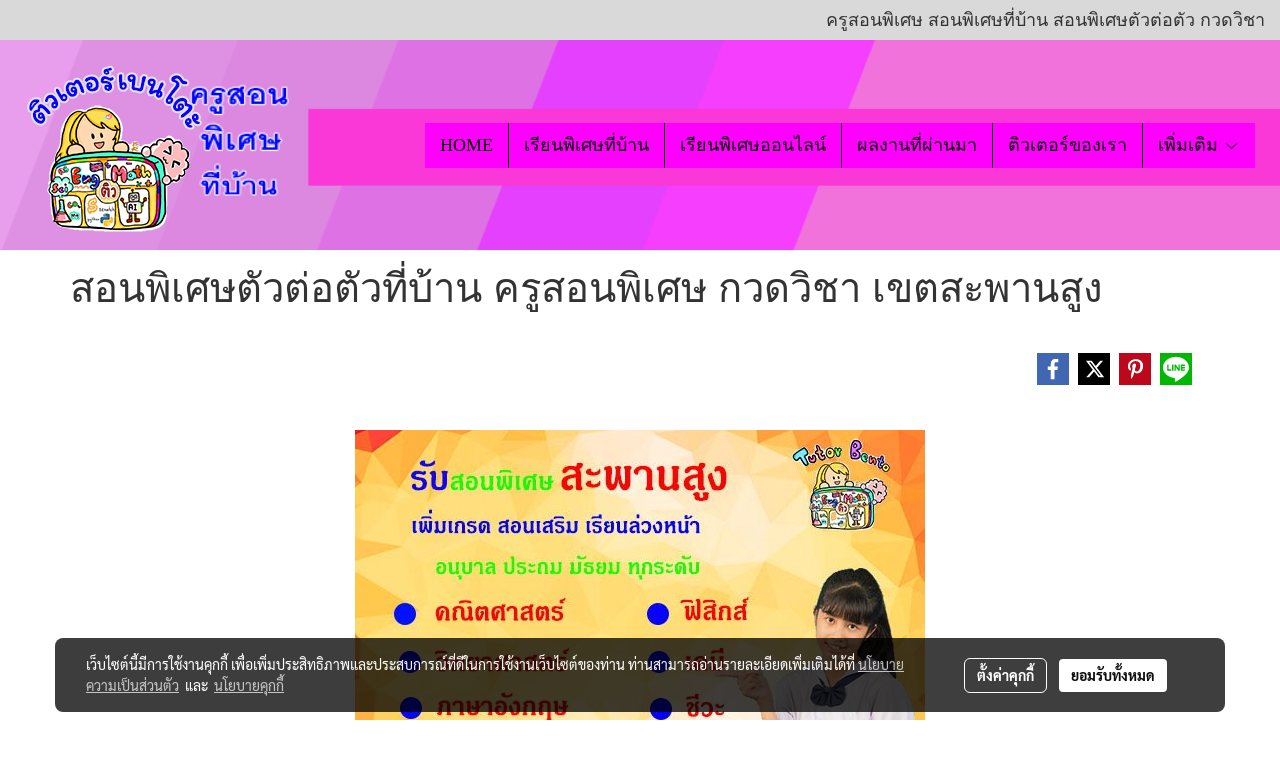

--- FILE ---
content_type: text/html; charset=UTF-8
request_url: https://www.tutorbento.com/content/9360/%E0%B8%AA%E0%B8%AD%E0%B8%99%E0%B8%9E%E0%B8%B4%E0%B9%80%E0%B8%A8%E0%B8%A9%E0%B8%95%E0%B8%B1%E0%B8%A7%E0%B8%95%E0%B9%88%E0%B8%AD%E0%B8%95%E0%B8%B1%E0%B8%A7%E0%B8%97%E0%B8%B5%E0%B9%88%E0%B8%9A%E0%B9%89%E0%B8%B2%E0%B8%99-%E0%B8%84%E0%B8%A3%E0%B8%B9%E0%B8%AA%E0%B8%AD%E0%B8%99%E0%B8%9E%E0%B8%B4%E0%B9%80%E0%B8%A8%E0%B8%A9-%E0%B8%81%E0%B8%A7%E0%B8%94%E0%B8%A7%E0%B8%B4%E0%B8%8A%E0%B8%B2-%E0%B9%80%E0%B8%82%E0%B8%95%E0%B8%AA%E0%B8%B0%E0%B8%9E%E0%B8%B2%E0%B8%99%E0%B8%AA%E0%B8%B9%E0%B8%87
body_size: 33607
content:
<!doctype html>
<html lang="th-TH">
    <head>
        <meta http-equiv="X-UA-Compatible" content="IE=edge" />
        <meta http-equiv="Content-Type" content="text/html; charset=utf-8" />
        <meta name="description" content="TutorBento สอนพิเศษตัวต่อตัวที่บ้าน กับติวเตอร์มืออาชีพ ครูสอนพิเศษ กวดวิชา เรียนพิเศษ เขตสะพานสูง วิทย์ คณิต อังกฤษ ภาษาไทย สังคม ฟิสิกส์ เคมี ชีวะ " />
        <meta name="Keywords" content="ติวเตอร์สอนพิเศษ สะพานสูง,เรียนพิเศษที่บ้าน สะพานสูง,สอนพิเศษตัวต่อตัว สะพานสูง,กวดวิชา สะพานสูง,เรียนพิเศษ สะพานสูง,สอนพิเศษ สะพานสูง,ครูสอนพิเศษ สะพานสูง, เขตสะพานสูง,กรุงเทพ" />
        <meta name="viewport" content="width=device-width, initial-scale=1, shrink-to-fit=no" />
                <meta name="apple-mobile-web-app-capable" content="yes">
        <!-- facebook -->
        <meta property="fb:app_id" content="160631041153580" />
                        <meta property="og:type" content="article" />
       
        <meta property="og:title" content="สอนพิเศษตัวต่อตัวที่บ้าน ครูสอนพิเศษ กวดวิชา เขตสะพานสูง" />
        <meta property="og:image" content="https://image.makewebeasy.net/makeweb/m_1200x600/9JBOiaFS4/DefaultData/สะพานสูง_1.jpg" />
        <meta property="og:description" content="TutorBento สอนพิเศษตัวต่อตัวที่บ้าน กับติวเตอร์มืออาชีพ ครูสอนพิเศษ กวดวิชา เรียนพิเศษ เขตสะพานสูง วิทย์ คณิต อังกฤษ ภาษาไทย สังคม ฟิสิกส์ เคมี ชีวะ " />
        <meta property="og:url" content="https://www.tutorbento.com/content/9360/สอนพิเศษตัวต่อตัวที่บ้าน-ครูสอนพิเศษ-กวดวิชา-เขตสะพานสูง" />
        <meta property="og:site_name" content="tutorbento.com" />
        <!-- twitter -->
        <meta name="twitter:card" content="summary_large_image">
        <meta name="twitter:site" content="tutorbento.com">
        <meta name="twitter:title" content="สอนพิเศษตัวต่อตัวที่บ้าน ครูสอนพิเศษ กวดวิชา เขตสะพานสูง">
        <meta name="twitter:description" content="TutorBento สอนพิเศษตัวต่อตัวที่บ้าน กับติวเตอร์มืออาชีพ ครูสอนพิเศษ กวดวิชา เรียนพิเศษ เขตสะพานสูง วิทย์ คณิต อังกฤษ ภาษาไทย สังคม ฟิสิกส์ เคมี ชีวะ ">
        <meta name="twitter:image" content="https://image.makewebeasy.net/makeweb/m_1200x600/9JBOiaFS4/DefaultData/สะพานสูง_1.jpg">
        <meta name="twitter:domain" content="https://www.tutorbento.com/content/9360/สอนพิเศษตัวต่อตัวที่บ้าน-ครูสอนพิเศษ-กวดวิชา-เขตสะพานสูง">
        <!-- google -->
        <meta name="google-site-verification" content="MQ-d2UGuCPEuPSuUznm903QS_LshtS6ScM015_XHUEQ" />
<meta name="msvalidate.01" content="4FD30DB70006F7B8DF25AC31B46D5BA2" />        <meta name="generator" content="MakeWebEasy" />
        <!-- Phone number-->
        <meta name="format-detection" content="telephone=no">
                                                <link rel="alternate" href="https://www.tutorbento.com/content/9360/สอนพิเศษตัวต่อตัวที่บ้าน-ครูสอนพิเศษ-กวดวิชา-เขตสะพานสูง" hreflang="x-default" />
                    
        <link rel="canonical" href="https://www.tutorbento.com/content/9360/สอนพิเศษตัวต่อตัวที่บ้าน-ครูสอนพิเศษ-กวดวิชา-เขตสะพานสูง" />
                    <link rel="shortlink" href="https://www.tutorbento.com/content/9360/" />
        
                <link rel="apple-touch-icon" sizes="32x32" href="/customer/include/favicon.ico?v=202508191712" />
        <link rel="shortcut icon" href="/customer/include/favicon.ico?v=202508191712" type="image/x-icon" />
        <link rel="icon" href="/customer/include/favicon.ico?v=202508191712" type="image/x-icon" />

        <!-- CSS Main -->
                <link rel="stylesheet" href="https://fonts.googleapis.com/css?family=Open+Sans:300,400,700|Nunito|Lora|Dancing+Script|Satisfy|Fjalla+One|Oswald|Montserrat|Supermarket|Sanchez|Roboto|Quicksand|Pacifico|Raleway|Kanit|Prompt|Trirong|Taviraj|Itim|Chonburi|Mitr|Athiti|Pridi|Maitree|Pattaya|Sriracha|Sarabun|Chakra+Petch|Mali|Bai+Jamjuree|Krub|K2D|Niramit|Charm|Srisakdi|Thasadith|Kodchasan|KoHo|Charmonman|Poppins|Fahkwang|Noto+Sans+Thai|IBM+Plex+Sans+Thai|Noto+Serif+Thai|Noto+Sans+Thai+Looped|IBM+Plex+Sans+Thai+Looped&subset=thai,latin" />
        <link rel="stylesheet" type="text/css" href="https://cloud.makewebstatic.com/makeweb/prod/css/font.min.css?v=202101271138" />
        <link rel="stylesheet" type="text/css" href="https://cloud.makewebstatic.com/makeweb/prod/css/bootstrap.min.css" />
        <link rel="stylesheet" type="text/css" href="https://cloud.makewebstatic.com/makeweb/prod/css/style_mwe.css?v=202508081425" />
        <link rel="stylesheet" type="text/css" href="https://cloud.makewebstatic.com/makeweb/prod/css/style_mwe2.css?v=202508081425" />
                <!-- CSS Page -->
        <link rel="stylesheet" type="text/css" href="https://cloud.makewebstatic.com/makeweb/prod/css/fullcalendar.min.css?v=0" /><link rel="stylesheet" type="text/css" href="https://cloud.makewebstatic.com/makeweb/prod/css/fullcalendar.print.min.css?v=0" media="print" /><link rel="stylesheet" type="text/css" href="https://cloud.makewebstatic.com/makeweb/prod/css/light/homebox_eventcalendar.min.css?v=0" /><link rel="stylesheet" type="text/css" href="https://cloud.makewebstatic.com/makeweb/prod/css/light/page_calendar.min.css?v=0" /><link rel="stylesheet" type="text/css" href="https://cloud.makewebstatic.com/makeweb/prod/css/light/page_faq.min.css?v=202012190947" /><link rel="stylesheet" type="text/css" href="https://cloud.makewebstatic.com/makeweb/prod/css/owl.carousel.min.css?v=202001111111" /><link rel="stylesheet" type="text/css" href="https://cloud.makewebstatic.com/makeweb/prod/css/owl.theme.default.min.css?v=202001111111" /><link rel="stylesheet" type="text/css" href="https://cloud.makewebstatic.com/makeweb/prod/css/perfect-scrollbar.min.css?v=0" /><link rel="stylesheet" type="text/css" href="https://cloud.makewebstatic.com/makeweb/prod/css/magnific-popup.min.css?v=202012190947" /><link rel="stylesheet" type="text/css" href="https://cloud.makewebstatic.com/makeweb/prod/css/circular-loading.css?v=0" /><link rel="stylesheet" type="text/css" href="https://cloud.makewebstatic.com/makeweb/prod/css/hamburgers.min.css?v=0" />        <!-- CSS Main -->
                <link rel="stylesheet" type="text/css" href="https://cloud.makewebstatic.com/makeweb/prod/css/all.min.css?v=202310021145" />
        <!-- byAir -->
        <!-- <link rel="stylesheet" type="text/css" href="https://cloud.makewebstatic.com/makeweb/prod/css/light/theme-system.min.css?v=202306151430" /> -->
        <link rel="stylesheet" type="text/css" href="https://cloud.makewebstatic.com/makeweb/prod/css/light/theme-system.css?v=20260118130105" />
        <link rel="stylesheet" type="text/css" href="https://cloud.makewebstatic.com/makeweb/prod/css/light/theme-system2.css?v=202306151430" />
        <link rel="stylesheet" type="text/css" href="/customer-css/style_9JBOiaFS4.min.css?v=1767751075" />
        
        <title>สอนพิเศษตัวต่อตัวที่บ้าน ครูสอนพิเศษ กวดวิชา เขตสะพานสูง</title>

        <!-- JS Main -->
                <script src="https://cdnjs.cloudflare.com/ajax/libs/jquery/3.6.0/jquery.min.js?v=202508191712" integrity="sha384-vtXRMe3mGCbOeY7l30aIg8H9p3GdeSe4IFlP6G8JMa7o7lXvnz3GFKzPxzJdPfGK" crossorigin="anonymous"></script>
        <script type="text/javascript" src="https://cloud.makewebstatic.com/makeweb/prod/js/imagesloaded.min.js?v=1"></script>
        <script type="text/javascript" src="https://cloud.makewebstatic.com/makeweb/prod/js/vue@2_6_11.js?v=202508191712"></script>
                <script type="text/javascript" src="https://www.instagram.com/embed.js" async="true"></script>
        <!-- JS Page -->
                <!-- Script Embed -->
        <!-- Global site tag (gtag.js) - Google Analytics -->
<script async src="https://www.googletagmanager.com/gtag/js?id=G-LL54TDP3S4"></script>
<script>
  window.dataLayer = window.dataLayer || [];
  function gtag(){dataLayer.push(arguments);}
  gtag('js', new Date());

  gtag('config', 'G-LL54TDP3S4');
</script>
        <style>
            #divMWEAds .mweColor{
                color: #28bee3;
            }

            /* #divMWEAds .webFreeColor{
                color: #ffffff;
                background-color: #28bee3;
            }           */

            .webFreeColor { background-color: #28bee3; border-color: #24BEE2; color: #FFFFFF; border-radius: 20px;width: 148px; height: 36px; line-height: normal;}
            .webFreeColor:hover,
            .webFreeColor.active {
                background-color: #09A1E0; border-color: #1EA7C7; color: #FFFFFF;
}
        </style>
    </head>
    <body>
        <!-- Script Embed -->
        
        <!-- <script>
                    </script> -->
        <style type="text/css">
             /*Disable Text Selection with CSS when Enable copy protect*/
                body{
                    -webkit-touch-callout: none; /* iOS Safari */
                    -webkit-user-select: none;   /* Chrome 6.0+, Safari 3.1+, Edge & Opera 15+ */
                    -moz-user-select: none;      /* Firefox */
                    -ms-user-select: none;       /* IE 10+ and Edge */
                    user-select: none;           /* Non-prefixed version,
                                                currently supported by Chrome and Opera */
                }
                .coupon-label-codetocopy, #promotionCode, input{
                    -webkit-touch-callout: text !important;
                    -webkit-user-select: text !important;
                    -moz-user-select: text !important;
                    -ms-user-select: text !important;
                    user-select: text !important; 
                }
                        .pagination>li>a, .pagination>li>span {
                font-size: 14px;
                color: inherit;
            }
            .dropdown.areacontext.open{
                z-index: 1001 !important;
            }
            .table-responsive table {
                margin-bottom: 20px;
                white-space: nowrap;
            }
            @media only screen and (min-width: 1200px) {
                .table-responsive table {
                    white-space: normal;
                }
            }
            @media only screen and (min-width: 1200px) {
                .section-container > .slimScrollDiv {
                    display: none;
                }
            }
            a[data-mce-href] {
                font-size: inherit;
                font-family: inherit;
                /*color: inherit;*/
            }
            /* areacontext menu */
            .areacontext {
                border: 1px solid rgb(9,10,12);
            }
            .areacontext .btn-primary {
                background: #373e44!important;
                color: #FFF!important;
                border-color: #23292f!important;
                padding: 1px 5px;
                display: block;
            }
            .areacontext > div {
                font-family: Open Sans !important;
                font-size: 12px !important;
            }
            .areacontext ul.dropdown-menu {
                border-radius: 0px !important;
                background: #373E44 !important;
                margin-top: 0px !important;
                border: 1px solid rgb(9,10,12);
                padding: 0px !important;
                min-width: 100px !important;
                transform: translate3d(-1px, 20px, 0px) !important;
            }
            .areacontext ul.dropdown-menu > li > a {
                font-family: "Helvetica Neue",Helvetica,Tahoma !important;
                font-size: 12px !important;
                color: rgb(145, 159, 174) !important;
                padding: 3px 5px !important;
                display: block;
            }
            .areacontext ul.dropdown-menu > li > a:hover {
                background: #262D33 !important;
                color: #FFF !important;
                text-decoration: none;
            }
            /* addition */
            /* facebook like box */
            .fb-like.fb_iframe_widget > span > iframe{
                max-width:none!important
            }
            /* img in table */
            table img {
                max-width:initial!important;
            }
            /* iframe */
            iframe {
                max-width:100%;
            }
            /* pagination */
            .pagination>li>a,.pagination>li>span{
                font-size:14px;color:inherit
            }
            /* table */
            .table-responsive table {
                margin-bottom:20px;
                white-space:nowrap;
            }
            @media only screen and (min-width: 1200px){
                .table-responsive table{
                    white-space:normal
                }
            }
            /* img width and rendering */
            div#section-content img:not(.fill),
            div#section-footer img:not(.fill) {
                overflow:hidden;
                opacity:0;
                -webkit-transition:opacity .3s ease-in-out,-webkit-transform .3s ease-in-out;
                transition:opacity .3s ease-in-out,transform .3s ease-in-out;
                max-width:100%;
            }
            @media (max-width: 768px) {
                body {
                    max-width: 100vw;
                }
            }
            /* force show img */
            .map_outter img {
                opacity: 1 !important;
            }
            /* link in tinymce */
            a[data-mce-href] {
                font-size: inherit;
                font-family: inherit;
            }
            /* top layout */
            nav > #top-area > .container-fluid {
                padding-left: 8px;
                padding-right: 8px;
            }
            nav > #top-area > .row {
                margin: 0;
            }
            nav > #top-area > .row > .col {
                padding: 0;
            }
            .navbar-link {
                display: inline-block;
                padding: 8px;
                border: none;
                margin: 8px 0px;
                vertical-align: middle;
                line-height: 1;
            }
            /*.navbar-fa {
                width: 24px !important;
                height: 24px !important;
            }*/
            .navbar-toggler-icon {
                margin: 0;
                padding: 0;
            }
            .dropdown > .dropdown-toggle > svg {
                transition: all 300ms ease;
                -webkit-transition: all 300ms ease;
                -o-transition: all 300ms ease;
                -ms-transition: all 300ms ease;
            }
            .dropdown.show > .dropdown-toggle > svg {
                transform: rotate(180deg);
                -webkit-transform: rotate(180deg);
                -moz-transform: rotate(180deg);
                -o-transform: rotate(180deg);
            }
            .dropdown-menu > li > .dropdown-toggle > svg {
                transition: all 300ms ease;
                -webkit-transition: all 300ms ease;
                -o-transition: all 300ms ease;
                -ms-transition: all 300ms ease;
            }
            .dropdown-menu > li.show > .dropdown-toggle > svg {
                transform: rotate(90deg);
                -webkit-transform: rotate(90deg);
                -moz-transform: rotate(90deg);
                -o-transform: rotate(90deg);
            }
            /* cart widget */
            nav span.fa-layers.fa-fw > i.navbar-fa + span.fa-layers-counter {
                display: none;
            }
            nav span.fa-layers.fa-fw > svg.navbar-fa + span.fa-layers-counter {
                -webkit-transform: scale(0.75) !important;
                transform: scale(0.75) !important;
                top: -75%;
                right: auto;
                left: 50%;
                -webkit-transform-origin: top center;
                transform-origin: top center;
                display: inline-block;
            }
            /* list style */
            ul {
                margin-bottom: 0 !important;
            }
            li {
                /* list-style: none;*/
            }
            /* hide caret */
            .dropdown-toggle::after{
                display:none!important;
            }
            /* social widget */
            .social-widget {
                display: inline-block;
            }
            .social-widget a {
                font-size: 30px;
                width: 30px;
                height: 30px;
                min-width: 30px;
                min-height: 30px;
            }
            @media (min-width: 401px) {
                .social-widget a {
                    font-size: 36px;
                    width: 36px;
                    height: 36px;
                    min-width: 36px;
                    min-height: 36px;
                }
            }
            .social-widget a svg.fa-twitter {
                margin-right: -1px !important;
            }
            .social-widget a svg.fa-instagram {
                margin-right: 2px !important;
            }
            .social-widget a svg.fa-google-plus-g {
                margin-right: -6px !important;
            }
            .social-widget a svg.fa-youtube {
                margin-right: -3px !important;
            }
            /* vertical align text widget */
            .navbar-text {
                line-height: 150%;
                vertical-align: middle;
                min-height: 50px;
            }
            @media (min-width: 401px) {
                .navbar-text {
                    min-height: 56px;
                }
            }
        </style>

                <!--// ! ------------arrow scroll to top -->
                            <a href="javascript:void(0);" id="toTop" class="back-to-top   " style="display: none; width: 45px !important; height: 45px !important; z-index: 55;">
                <span class="fa-stack" style="font-size: 22px;">
                    <i class="fas fa-circle fa-stack-2x" style="color: #2b2a2a;"></i>
                    <i class="fas fa-arrow-up fa-stack-1x fa-inverse" style="color: #ffffff;"></i>
                </span>
            </a>
               
        <!-- //! facebook messager -->
                <div class="section-container">
            <!-- BoxLoading -->
            <div class="boxLoading" id="boxLoading">
                <div class="loader">
                    <svg class="circular" viewBox="25 25 50 50">
                    <circle class="path" cx="50" cy="50" r="20" fill="none" stroke-width="3" stroke-miterlimit="10"></circle>
                    </svg>
                </div>
            </div>

            <div class="modal fade" tabindex="-1" role="dialog" aria-labelledby="myModalLabel" aria-hidden="true" id="modal_standard"></div>
<div class="modal fade" tabindex="-1" role="dialog" aria-labelledby="myModalLabel" aria-hidden="true" id="modal_popup"></div>
<div class="modal fade" tabindex="-1" role="dialog" aria-labelledby="myModalLabel" aria-hidden="true" id="modal_coupon"></div>

<script type="text/javascript">

    function showModalBS(isClose, path, size) {
        if (size == 'small') {
            var siz = 'sm';
        } else if (size == 'medium') {
            var siz = 'md';
        } else if (size == 'large') {
            var siz = 'lg';
        } else if (size == 'full') {
            var siz = 'full';
        } else if (size == 'cartlogin') {
            var siz = 'modalCartLogin';
        } else if (size === 'addToCartGroupProduct') {
            var siz = 'groupProduct modal-dialog-centered'
        } else if (size === 'addToCart') {
            var siz = 'addToCart modal-dialog-centered'
        } else if (size === 'medium-center') {
            var siz = 'md modal-dialog-centered'
        } else {
            var siz = 'md';
        }

        if (isClose == 1) {
            var backdrop = true;
        } else if (isClose == 0) {
            var backdrop = 'static';
        } else {
            var backdrop = true;
        }
        jQuery('#modal_standard').html('<div class="modal-dialog modal-' + siz + '"><div class="modal-content"><div class="modal-loading text-center"><i class="fas fa-circle-notch fa-spin fa-3x"></i></div></div></div>');
        jQuery('#modal_standard').modal({
            backdrop: backdrop,
            // remote: path,
            show: true,
            keyboard: true
        });
        jQuery('#modal_standard').find('.modal-content').load(path, function (responseText, textStatus, XMLHttpRequest) {
        });
    }

    function showModalPopup(isClose, path) {
        if (isClose == 1) {
            var backdrop = true;
        } else if (isClose == 0) {
            var backdrop = 'static';
        } else {
            var backdrop = true;
        }
        jQuery('#modal_popup').html('<div class="modal-dialog modal-lg"><div class="modal-content"><div class="modal-loading text-center"><i class="fas fa-circle-notch fa-spin fa-3x"></i></div></div></div>');
        jQuery('#modal_popup').modal({
            backdrop: backdrop,
            // remote: path,
            show: true,
            keyboard: true
        });
        jQuery('#modal_popup').find('.modal-content').load(path, function (responseText, textStatus, XMLHttpRequest) {
        });
    }

    function showModalCouponBS(path) {
        jQuery('#modal_coupon').html('<div class="modal-dialog modal-coupon modal-dialog-centered"><div class="modal-content"><div class="modal-loading text-center"><i class="fas fa-circle-notch fa-spin fa-3x"></i></div></div></div>');
        jQuery('#modal_coupon').modal({
            backdrop: true,
            // remote: path,
            show: true,
            keyboard: true
        });
        jQuery('#modal_coupon').find('.modal-content').load(path, function (responseText, textStatus, XMLHttpRequest) {
        });
    }

</script>                        <div class="disabled-filter"></div>
            <div class="section-body ">
                <div id="section-header" class="sps sps--abv">
                    
<style type="text/css">
    @media  only screen and (min-width: 1025px){
        .headerMobile {
            display: none !important;
        }
        .navbar-toggler {
            display: none !important;
        }
        .navbar-expand-xl .navbar-collapse {
            display: flex !important;
            flex-basis: auto;
        }
        .navbar-expand-xl .navbar-nav {
            flex-direction: row;
        }
        .navbar-expand-xl .navbar-nav .nav-link {
            padding-right: 0.5rem;
            padding-left: 0.5rem;
        }
        /* sticky */
        .headerDesktop nav #top-sticky {
            transition: transform 450ms;
            -webkit-transition: transform 450ms;
            -moz-transition: transform 450ms;
            -o-transition: transform 450ms;
        }
        .sps--abv .headerDesktop nav #top-sticky {
            position: relative;
            transform: translate3d(0, 0, 0);
            -webkit-transform: translate3d(0, 0, 0);
            -moz-transform: translate3d(0, 0, 0);
            -ms-transform: translate3d(0, 0, 0);
        }
        .sps--abv .headerDesktop nav #top-mb {
            margin-bottom: 0;
        }
                .sps--abv .headerDesktop nav #top-sticky #cart{
            display: none !important;
        }
                .sps--blw .headerDesktop nav #top-sticky {
            position: fixed;
            top: -56px;
            left: 0;
            right: 0;
            z-index: 1000;
            box-shadow: 0 2px 5px 0 rgba(0,0,0,0.16), 0 2px 10px 0 rgba(0,0,0,0.12);
            -webkit-box-shadow: 0 2px 5px 0 rgba(0,0,0,0.16), 0 2px 10px 0 rgba(0,0,0,0.12);
            -moz-box-shadow: 0 2px 5px 0 rgba(0,0,0,0.16),0 2px 10px 0 rgba(0,0,0,0.12);
            transform: translate3d(0, 56px, 0);
            -webkit-transform: translate3d(0, 56px, 0);
            -moz-transform: translate3d(0, 56px, 0);
            -ms-transform: translate3d(0, 56px, 0);
        }
        .sps--blw .headerDesktop nav #top-mb {
            padding-bottom: 56px;
                    }
        
        .sps--blw .headerDesktop nav #top-sticky #cart{
            display: inline-flex !important
        }

    }
    @media (max-width: 1024px){
        .headerDesktop {
            display: none !important;
        }
        /* sticky */
        .sps--abv .headerMobile nav #top-sticky {
                            position: static;
                    }
        .sps--abv .headerMobile nav #top-mb {
            margin-bottom: 0;
        }
        .sps--blw .headerMobile nav #top-sticky {
            position: fixed;
            top: 0;
            left: 0;
            right: 0;
            z-index: 1000;
            box-shadow: 0 2px 5px 0 rgba(0,0,0,0.16), 0 2px 10px 0 rgba(0,0,0,0.12);
            -webkit-box-shadow: 0 2px 5px 0 rgba(0,0,0,0.16), 0 2px 10px 0 rgba(0,0,0,0.12);
            -moz-box-shadow: 0 2px 5px 0 rgba(0,0,0,0.16),0 2px 10px 0 rgba(0,0,0,0.12);
        }
        .sps--blw .headerMobile nav #top-mb {
            margin-bottom: 56px;
        }
                    .icoMember ,#iconsMember{
                display: none;
            }
                ul.navbar-topmenu.navbar-nav .arrowCollapse{
            transition: transform .3s ease 0s;
        }
         ul.navbar-topmenu.navbar-nav .arrowCollapse > svg{
            transition: transform .3s ease 0s;
        }
    }
    .sb {
        visibility: visible;
        /*position: absolute;
        top: 0;
        left: 0;
        right: 0;
        bottom: 0;

        opacity: 1;
        z-index: 999;
        padding: 0 16px;
        /*margin: 0 16px;*/
    }
    .sb > input {
        /*width: calc(100% - 39px);
        border-top: 0;
        border-left: 0;
        border-right: 0;
        border-bottom: 2px solid #FFF;
        background: #333 !important;
        padding: 6px;
        color: #FFF;
        vertical-align: middle;*/
    }
    .sb > input::placeholder {
        color: #333;
    }
    .sb > input:focus {
        outline: none;
    }
    .aCloseSearchIcon {
        height: 36px;
        padding: 6px 12px;
    }
    #top-sticky > div {
        position: relative;
    }
    div.headerMobile{
        position: relative;
        z-index: 56;
    }
        #divMWEAds {
        bottom: unset;
        width: 100vw !important;
        background: #fff;
        color: #000;
    }
    #divMWEAds:hover {
        background: #fff;
    }
    #topZone {
        padding-top: 0px;
    }
    .marginBot {
        margin-bottom: 0px;
    }

    .headerMobile #divMWEAds {
        font-family: 'DB Heavent' !important; 
        font-size:21px;
        z-index:999999;
    }
    .headerMobile #divMWEAds a {
        font-size: 20px; 
        font-family: 'DB Heavent' !important;
        font-weight: bold;
    }
    @media only screen and (max-width: 400px) {
        .headerMobile #divMWEAds {
            font-size:16px;
        }
        #divMWEAds img {
            max-height: 25px;
            max-width: 25px;
        }
        .headerMobile #divMWEAds a {
            font-size: 16px;
        }
    }
</style>
<div class="headerDesktop">
            <style type="text/css">
    @media (min-width: 1025px) {
        .navbar-brand {
            font-size: 24px !important;
            border: none !important;
            padding: 0;
            margin: auto;
        }
        .navbar-text{
            min-height: 24px;
        }
        .text-truncate{
            width: 100%;
        }
        .text-truncate p{
            margin-bottom: 0;
            line-height: 24px;
        }
        #logotop{
            margin: 5px 0;
            min-height: 50px;
        }
        #menutop{
            margin: 10px 10px 10px 0  !important;
        }
        .topwidget-menu{
            margin: 0 !important;
        }
        .cart-nav{
            margin-top: 0 !important;
        }
                    .sps--blw #top-sticky #logotop{
                display: none !important;
            }
                .sps--blw #top-sticky #logotop .img-logo {
            width: auto;
            max-height: 50px;
        }
        #top-sticky #cart2{
            display: none !important;
        }
        .sps--blw #top-sticky #cart2{
            display: inline-flex !important;
        }
    }
</style>
<nav id="topZone" class="navbar-expand-xl">
            <div id="top-bar">
            <div id="top-mb">
                <div class="container-fluid">
                    <div class="row align-items-center justify-content-end">
                        
                                                    <div class="col-lg-auto">
                                                                    <div id="toptext" class="hoverOverlay d-inline-flex align-middle my-1">
                                        <div class="navbar-text text-truncate text-right py-1">
                                            <p>ครูสอนพิเศษ สอนพิเศษที่บ้าน สอนพิเศษตัวต่อตัว กวดวิชา <br><span style="font-size: 14px;" data-mce-style="font-size: 14px;"></span></p>                                        </div>
                                    </div>
                                                                                                                                                                                                                            </div>
                                            </div>
                </div>
            </div>
        </div>
    
            <div id="top-area">
            <div id="top-sticky">
                <div class="container-fluid">
                                        <div class="row no-gutters ">
                                                    <div class="col col-lg d-lg-inline-flex">
                                <div id="logotop" class="hoverOverlay d-inline-flex align-middle">
                                    <span class="navbar-brand">
                                        <a href="/" style="text-decoration: none;">
                                                <style> 
        @media (min-width: 1025px){ 
            .img-logo { 
                                                                                    } 
        } 
    </style>
    <img src="https://image.makewebeasy.net/makeweb/m_1920x0/9JBOiaFS4/DefaultData/logo_new_1_4.png?v=202405291424" alt="ติวเตอร์เบนโตะ หาครูไปสอนที่บ้าน" title="ติวเตอร์เบนโตะ หาครูไปสอนที่บ้าน" class="d-inline-block img-logo"/>
                                        </a>
                                    </span>
                                </div>
                            </div>
                                                                            <div class="col-12 col-lg-auto d-lg-inline-flex align-items-center">
                                                                    <div id="menutop" class="hoverOverlay d-inline-flex">
                                        <div class="collapse navbar-collapse">
                                            <style type="text/css">
    .topwidget-menu .navbar-nav .dropdown-menu {
        padding: 0;
        margin: 0;
    }
    .topwidget-menu .navbar-nav .dropdown-menu.hidden {
        visibility: hidden;
    }
    /*PC hack to hover*/
    @media (min-width: 1025px) {
        ul.navbar-topmenu.navbar-nav > li.nav-item:hover > .dropdown-menu{
            display:block !important;
        }
        ul.navbar-topmenu.navbar-nav > li.nav-item > ul.dropdown-menu li:hover > .dropdown-menu{
            display:block !important;
        }
        ul.navbar-topmenu.navbar-nav ul{
            box-shadow: 0 6px 12px rgba(0,0,0,0.175);
        }
        .topwidget-menu {
            margin: 10px;
        }
        ul.dropdown-menu.dropdown-menu-right{
            left: unset;
            right:0;
        }
        .dropdownfix-menu-right {
            right:100% !important;
            left:auto !important;
        }
        .public-topmenu .dropdown-menu-right .fa-chevron-right {
            transform: rotate(180deg);
            left: 0;
            position: absolute;
            top: 12px;
        }
        .public-topmenu .dropdown-menu-right .fa-chevron-down{
            transform: rotate(90deg);
            left: 0;
            position: absolute;
            top: 12px;
        }
        .more.hidden{
            display:none;
        }
        .public-topmenu .dropdown-menu:not(.dropdown-menu-right) .fa-chevron-down{
            transform: rotate(-90deg);
        }
        ul.navbar-topmenu.navbar-nav > li.nav-item ul{
            position: absolute;
        }
        .public-topmenu .topmenuLg{
            border-right:none !important;
        }
    }
    /* tablet*/
    @media only screen and (min-width: 768px) and (max-width: 1112px) {
        ul.navbar-topmenu.navbar-nav ul{
            box-shadow: 0 6px 12px rgba(0,0,0,0.175);
        }
    }
    /*mobile tablet*/
    @media  only screen and (max-width: 1024px) {
        
        ul.navbar-topmenu .abl1 .arrowCollapse,
        ul.navbar-topmenu .abl2 .arrowCollapse{
            position: absolute;
            right: 20px !important;
            top: 25%;
            text-align: center;
            height: 16px;
        }
        ul.navbar-topmenu.navbar-nav a{
            text-align: left !important;
            white-space: normal;
        }
        ul.navbar-topmenu.navbar-nav .fa-chevron-down{
                        transition: all .3s ease 0s;
            -ms-transition: all .3s ease 0s;
            -webkit-transition: all .3s ease 0s;
            -moz-transition: all .3s ease 0s;
        }
        ul.navbar-topmenu.navbar-nav .fa-chevron-right{
                         transform: rotate(90deg);
            transition: all .3s ease 0s;
            -ms-transition: all .3s ease 0s;
            -webkit-transition: all .3s ease 0s;
            -moz-transition: all .3s ease 0s;
           /* width: 15px;
            height: 15px; */
        }
        
        ul.navbar-topmenu.navbar-nav span.arrowCollapse > .fa-chevron-right{
            right: 12px;
            top: 27%;
        }

        ul.navbar-topmenu.navbar-nav a{
            word-wrap: break-word;
        }
        ul.navbar-topmenu.navbar-nav .more{
            display:none !important;
        }
        .public-topmenu .dropdown.show > a > .arrowCollapse{
            transform: rotate(180deg);
            -ms-transform: rotate(180deg);
            -webkit-transform: rotate(180deg);
            -moz-transform: rotate(180deg);
        }
        .public-topmenu ul.dropdown-menu.show > li.show:not(.dropdown) > a > svg.fa-chevron-right{
            transform: rotate(270deg);
            -ms-transform: rotate(270deg);
            -webkit-transform: rotate(270deg);
            -moz-transform: rotate(270deg);
        }
        .public-topmenu li.show:not(.dropdown) > a > .arrowCollapse > svg{
            transform: rotate(270deg);
            -ms-transform: rotate(270deg);
            -webkit-transform: rotate(270deg);
            -moz-transform: rotate(270deg);
        }
        ul.navbar-topmenu.navbar-nav > li > ul > li > a {
            padding-left: 30px !important;
        }
        ul.navbar-topmenu.navbar-nav ul ul a {
            padding-left: 45px !important;
        }
    }
</style>
<div class="topwidget-menu">
    <ul class="navbar-nav navbar-topmenu public-topmenu">
                                    <li class="nav-item ">
                    <a class="nav-link abl1"  data-onhome="home" href="/" target="_self">
                        HOME                    </a>
                </li>
                                                <li class="nav-item ">
                    <a class="nav-link abl1"   href="/tutor2home" target="_self">
                        เรียนพิเศษที่บ้าน                    </a>
                </li>
                                                <li class="nav-item ">
                    <a class="nav-link abl1"   href="/tutor-online" target="_self">
                        เรียนพิเศษออนไลน์                    </a>
                </li>
                                                <li class="nav-item ">
                    <a class="nav-link abl1"   href="/review" target="_self">
                        ผลงานที่ผ่านมา                    </a>
                </li>
                                                <li class="nav-item ">
                    <a class="nav-link abl1"   href="https://www.tutorbento.com/categorycontent/2124/%E0%B8%95%E0%B8%B4%E0%B8%A7%E0%B9%80%E0%B8%95%E0%B8%AD%E0%B8%A3%E0%B9%8C" target="_self">
                        ติวเตอร์ของเรา                    </a>
                </li>
                                                <li class="nav-item ">
                    <a class="nav-link abl1"   href="/tutor-registor" target="_self">
                        สมัครเป็นติวเตอร์                    </a>
                </li>
                                                <li class="nav-item dropdown ">
                    <a class="nav-link abl1"   href="javascript:void(0);" target="_self" style="position: relative;">
                        รวมข้อสอบ                                                    <span class="arrowCollapse">
                                <i class="fal fa-chevron-down"></i>
                            </span>
                                            </a>
                    <ul class="dropdown-menu">
                                                                                    <li>
                                    <a class="nav-link dropdown-item abl2"    href="javascript:void(0);" target="_self" style="position: relative;">
                                        แนวข้อสอบข้อ ม1                                                                                    <span class="arrowCollapse">
                                                <i class="fal fa-chevron-right fa-xs fa-fw"></i>
                                            </span>
                                                                            </a>
                                    <ul class="dropdown-menu">
                                                                                                                                    <li>
                                                    <a class="nav-link dropdown-item abl2"    href="javascript:void(0);" target="_self" style="position: relative;">
                                                        ข้อสอบคณิตศาสตร์เข้า ม1                                                                                                                    <span class="arrowCollapse">
                                                                <i class="fal fa-chevron-right fa-xs fa-fw"></i>
                                                            </span>
                                                                                                            </a>
                                                    <ul class="dropdown-menu">
                                                                                                                    <li>
                                                                <a class="nav-link dropdown-item abl2"    href="/test-m1-math" target="_self">
                                                                    ข้อสอบคณิตศาสตร์เข้า ม1 ชุด1                                                                </a>
                                                            </li>
                                                                                                                    <li>
                                                                <a class="nav-link dropdown-item abl2"    href="/test-m1-math-2" target="_self">
                                                                    ข้อสอบคณิตศาสตร์เข้า ม1 ชุด2                                                                </a>
                                                            </li>
                                                                                                            </ul>
                                                </li>
                                                                                                                        </ul>
                                </li>
                                                                                                                <li>
                                    <a class="nav-link dropdown-item abl2"    href="javascript:void(0);" target="_self" style="position: relative;">
                                        ข้อสอบ สวช                                                                                     <span class="arrowCollapse">
                                                <i class="fal fa-chevron-right fa-xs fa-fw"></i>
                                            </span>
                                                                            </a>
                                    <ul class="dropdown-menu">
                                                                                                                                    <li>
                                                    <a class="nav-link dropdown-item abl2"    href="/swch-test-pt" target="_self">
                                                        ข้อสอบ สวช ประถมต้น                                                    </a>
                                                </li>
                                                                                                                                                                                <li>
                                                    <a class="nav-link dropdown-item abl2"    href="/swch-test-pp" target="_self">
                                                        ข้อสอบ สวช ประถมปลาย                                                    </a>
                                                </li>
                                                                                                                                                                                <li>
                                                    <a class="nav-link dropdown-item abl2"    href="/swch-test-mt" target="_self">
                                                        ข้อสอบ สวช มัธยมต้น                                                    </a>
                                                </li>
                                                                                                                                                                                <li>
                                                    <a class="nav-link dropdown-item abl2"    href="/swch-test-mp" target="_self">
                                                        ข้อสอบ สวช มัธยมปลาย                                                    </a>
                                                </li>
                                                                                                                        </ul>
                                </li>
                                                                                                                <li>
                                    <a class="nav-link dropdown-item abl2"   href="/test-onet-p6" target="_self">
                                        ข้อสอบ O-NET ป6                                    </a>
                                </li>
                                                                                                                <li>
                                    <a class="nav-link dropdown-item abl2"   href="/test-onet-m3" target="_self">
                                        ข้อสอบ O-NET ม3                                    </a>
                                </li>
                                                                                                                <li>
                                    <a class="nav-link dropdown-item abl2"   href="/test-onet-m6" target="_self">
                                        ข้อสอบ O-NET ม6                                    </a>
                                </li>
                                                                                                                <li>
                                    <a class="nav-link dropdown-item abl2"   href="/test-9-exam" target="_self">
                                        ข้อสอบ วิชาสามัญ A-Level                                    </a>
                                </li>
                                                                                                                <li>
                                    <a class="nav-link dropdown-item abl2"   href="/sown" target="_self">
                                        ข้อสอบ สอวน ค่าย1                                    </a>
                                </li>
                                                                                                                <li>
                                    <a class="nav-link dropdown-item abl2"   href="/test-pat" target="_self">
                                        ข้อสอบ PAT                                    </a>
                                </li>
                                                                                                                <li>
                                    <a class="nav-link dropdown-item abl2"    href="javascript:void(0);" target="_self" style="position: relative;">
                                        ข้อสอบคณิตศาสตร์ สสวท                                                                                    <span class="arrowCollapse">
                                                <i class="fal fa-chevron-right fa-xs fa-fw"></i>
                                            </span>
                                                                            </a>
                                    <ul class="dropdown-menu">
                                                                                                                                    <li>
                                                    <a class="nav-link dropdown-item abl2"    href="/math-p3-ipst" target="_self">
                                                        ข้อสอบคณิตศาสตร์ สสวท ป3 พร้อมเฉลย                                                    </a>
                                                </li>
                                                                                                                                                                                <li>
                                                    <a class="nav-link dropdown-item abl2"    href="/math-p6-ipst" target="_self">
                                                        ข้อสอบคณิตศาสตร์ สสวท ป6 พร้อมเฉลย                                                    </a>
                                                </li>
                                                                                                                        </ul>
                                </li>
                                                                                                                <li>
                                    <a class="nav-link dropdown-item abl2"    href="javascript:void(0);" target="_self" style="position: relative;">
                                        ข้อสอบวิทยาศาสตร์ สสวท                                                                                    <span class="arrowCollapse">
                                                <i class="fal fa-chevron-right fa-xs fa-fw"></i>
                                            </span>
                                                                            </a>
                                    <ul class="dropdown-menu">
                                                                                                                                    <li>
                                                    <a class="nav-link dropdown-item abl2"    href="/test-ipst-sci-p3" target="_self">
                                                        ข้อสอบวิทยาศาสตร์ สสวท ป3 พร้อมเฉลย                                                    </a>
                                                </li>
                                                                                                                                                                                <li>
                                                    <a class="nav-link dropdown-item abl2"    href="/test-ipst-sci-p6" target="_self">
                                                        ข้อสอบวิทยาศาสตร์ สสวท ป6 พร้อมเฉลย                                                    </a>
                                                </li>
                                                                                                                        </ul>
                                </li>
                                                                        </ul>
                </li>
                                                <li class="nav-item ">
                    <a class="nav-link abl1"   href="/categorycontent/2119/แนวข้อสอบ" target="_self">
                        ข่าวการศึกษา                    </a>
                </li>
                                                <li class="nav-item ">
                    <a class="nav-link abl1"   href="/learnfree" target="_self">
                        คอร์สเรียนฟรี                    </a>
                </li>
                                                <li class="nav-item dropdown topmenuLg">
                    <a class="nav-link abl1"   href="javascript:void(0);" target="_self" style="position: relative;">
                        ติวเข้าโรงเรียนประจำจังหวัด                                                    <span class="arrowCollapse">
                                <i class="fal fa-chevron-down"></i>
                            </span>
                                            </a>
                    <ul class="dropdown-menu">
                                                                                    <li>
                                    <a class="nav-link dropdown-item abl2"   href="/bangkok" target="_self">
                                        สอนพิเศษกรุงเทพ                                    </a>
                                </li>
                                                                                                                <li>
                                    <a class="nav-link dropdown-item abl2"   href="/krabi" target="_self">
                                        สอนพิเศษกระบี่                                    </a>
                                </li>
                                                                                                                <li>
                                    <a class="nav-link dropdown-item abl2"   href="/kanchanaburi" target="_self">
                                        สอนพิเศษกาญจนบุรี                                    </a>
                                </li>
                                                                                                                <li>
                                    <a class="nav-link dropdown-item abl2"   href="/kalasin" target="_self">
                                        สอนพิเศษกาฬสินธุ์                                    </a>
                                </li>
                                                                                                                <li>
                                    <a class="nav-link dropdown-item abl2"   href="/kamphaengphet" target="_self">
                                        สอนพิเศษกำแพงเพชร                                    </a>
                                </li>
                                                                                                                <li>
                                    <a class="nav-link dropdown-item abl2"   href="/khonkaen" target="_self">
                                        สอนพิเศษขอนแก่น                                    </a>
                                </li>
                                                                                                                <li>
                                    <a class="nav-link dropdown-item abl2"   href="/chanthaburi" target="_self">
                                        สอนพิเศษจันทบุรี                                    </a>
                                </li>
                                                                                                                <li>
                                    <a class="nav-link dropdown-item abl2"   href="/chachoengsao" target="_self">
                                        สอนพิเศษฉะเชิงเทรา                                      </a>
                                </li>
                                                                                                                <li>
                                    <a class="nav-link dropdown-item abl2"   href="/chonburi" target="_self">
                                        สอนพิเศษชลบุรี                                      </a>
                                </li>
                                                                                                                <li>
                                    <a class="nav-link dropdown-item abl2"   href="/chainat" target="_self">
                                        สอนพิเศษชัยนาท                                    </a>
                                </li>
                                                                                                                <li>
                                    <a class="nav-link dropdown-item abl2"   href="/chaiyaphum" target="_self">
                                        สอนพิเศษชัยภูมิ                                      </a>
                                </li>
                                                                                                                <li>
                                    <a class="nav-link dropdown-item abl2"   href="/chomphon" target="_self">
                                        สอนพิเศษชุมพร                                      </a>
                                </li>
                                                                                                                <li>
                                    <a class="nav-link dropdown-item abl2"   href="/chiangrai" target="_self">
                                        สอนพิเศษเชียงราย                                      </a>
                                </li>
                                                                                                                <li>
                                    <a class="nav-link dropdown-item abl2"   href="/chiangmai" target="_self">
                                        สอนพิเศษเชียงใหม่                                      </a>
                                </li>
                                                                                                                <li>
                                    <a class="nav-link dropdown-item abl2"   href="/trang" target="_self">
                                        สอนพิเศษตรัง                                      </a>
                                </li>
                                                                                                                <li>
                                    <a class="nav-link dropdown-item abl2"   href="/trad" target="_self">
                                        สอนพิเศษตราด                                      </a>
                                </li>
                                                                                                                <li>
                                    <a class="nav-link dropdown-item abl2"   href="/tak" target="_self">
                                        สอนพิเศษตาก                                      </a>
                                </li>
                                                                                                                <li>
                                    <a class="nav-link dropdown-item abl2"   href="/nakhonnayok" target="_self">
                                        สอนพิเศษนครนายก                                      </a>
                                </li>
                                                                                                                <li>
                                    <a class="nav-link dropdown-item abl2"   href="/nakhonpathom" target="_self">
                                        สอนพิเศษนครปฐม                                      </a>
                                </li>
                                                                                                                <li>
                                    <a class="nav-link dropdown-item abl2"   href="/nakhonphanom" target="_self">
                                        สอนพิเศษนครพนม                                      </a>
                                </li>
                                                                                                                <li>
                                    <a class="nav-link dropdown-item abl2"   href="/nakhonratchasima" target="_self">
                                        สอนพิเศษนครราชสีมา                                      </a>
                                </li>
                                                                                                                <li>
                                    <a class="nav-link dropdown-item abl2"   href="/nakhonsithammarat" target="_self">
                                        สอนพิเศษนครศรีธรรมราช                                      </a>
                                </li>
                                                                                                                <li>
                                    <a class="nav-link dropdown-item abl2"   href="/nakhonsawan" target="_self">
                                        สอนพิเศษนครสวรรค์                                      </a>
                                </li>
                                                                                                                <li>
                                    <a class="nav-link dropdown-item abl2"   href="/nonthaburi" target="_self">
                                        สอนพิเศษนนทบุรี                                      </a>
                                </li>
                                                                                                                <li>
                                    <a class="nav-link dropdown-item abl2"   href="/narathiwat" target="_self">
                                        สอนพิเศษนราธิวาส                                      </a>
                                </li>
                                                                                                                <li>
                                    <a class="nav-link dropdown-item abl2"   href="/nan" target="_self">
                                        สอนพิเศษน่าน                                      </a>
                                </li>
                                                                                                                <li>
                                    <a class="nav-link dropdown-item abl2"   href="/buengkan" target="_self">
                                        สอนพิเศษบึงกาฬ                                      </a>
                                </li>
                                                                                                                <li>
                                    <a class="nav-link dropdown-item abl2"   href="/buriram" target="_self">
                                        สอนพิเศษบุรีรัมย์                                      </a>
                                </li>
                                                                                                                <li>
                                    <a class="nav-link dropdown-item abl2"   href="/pathumthani" target="_self">
                                        สอนพิเศษปทุมธานี                                      </a>
                                </li>
                                                                                                                <li>
                                    <a class="nav-link dropdown-item abl2"   href="/prachuapkhirikhan" target="_self">
                                        สอนพิเศษประจวบคีรีขันธ์                                      </a>
                                </li>
                                                                                                                <li>
                                    <a class="nav-link dropdown-item abl2"   href="/prachinburi" target="_self">
                                        สอนพิเศษปราจีนบุรี                                      </a>
                                </li>
                                                                                                                <li>
                                    <a class="nav-link dropdown-item abl2"   href="/pattani" target="_self">
                                        สอนพิเศษปัตตานี                                      </a>
                                </li>
                                                                                                                <li>
                                    <a class="nav-link dropdown-item abl2"   href="/ayutthaya" target="_self">
                                        สอนพิเศษอยุธยา                                      </a>
                                </li>
                                                                                                                <li>
                                    <a class="nav-link dropdown-item abl2"   href="/phayao" target="_self">
                                        สอนพิเศษพะเยา                                      </a>
                                </li>
                                                                                                                <li>
                                    <a class="nav-link dropdown-item abl2"   href="/phangnga" target="_self">
                                        สอนพิเศษพังงา                                      </a>
                                </li>
                                                                                                                <li>
                                    <a class="nav-link dropdown-item abl2"   href="/phatthalung" target="_self">
                                        สอนพิเศษพัทลุง                                      </a>
                                </li>
                                                                                                                <li>
                                    <a class="nav-link dropdown-item abl2"   href="/phichit" target="_self">
                                        สอนพิเศษพิจิตร                                      </a>
                                </li>
                                                                                                                <li>
                                    <a class="nav-link dropdown-item abl2"   href="/phitsanulok" target="_self">
                                        สอนพิเศษพิษณุโลก                                      </a>
                                </li>
                                                                                                                <li>
                                    <a class="nav-link dropdown-item abl2"   href="/phetchaburi" target="_self">
                                        สอนพิเศษเพชรบุรี                                      </a>
                                </li>
                                                                                                                <li>
                                    <a class="nav-link dropdown-item abl2"   href="/phetchabun" target="_self">
                                        สอนพิเศษเพชรบูรณ์                                      </a>
                                </li>
                                                                                                                <li>
                                    <a class="nav-link dropdown-item abl2"   href="/phrae" target="_self">
                                        สอนพิเศษแพร่                                      </a>
                                </li>
                                                                                                                <li>
                                    <a class="nav-link dropdown-item abl2"   href="/phuket" target="_self">
                                        สอนพิเศษภูเก็ต                                      </a>
                                </li>
                                                                                                                <li>
                                    <a class="nav-link dropdown-item abl2"   href="/mahasarakham" target="_self">
                                        สอนพิเศษมหาสารคาม                                      </a>
                                </li>
                                                                                                                <li>
                                    <a class="nav-link dropdown-item abl2"   href="/mukdahan" target="_self">
                                        สอนพิเศษมุกดาหาร                                      </a>
                                </li>
                                                                                                                <li>
                                    <a class="nav-link dropdown-item abl2"   href="/maehongson" target="_self">
                                        สอนพิเศษแม่ฮ่องสอน                                      </a>
                                </li>
                                                                                                                <li>
                                    <a class="nav-link dropdown-item abl2"   href="/yasothon" target="_self">
                                        สอนพิเศษยโสธร                                      </a>
                                </li>
                                                                                                                <li>
                                    <a class="nav-link dropdown-item abl2"   href="/yala" target="_self">
                                        สอนพิเศษยะลา                                      </a>
                                </li>
                                                                                                                <li>
                                    <a class="nav-link dropdown-item abl2"   href="/roiet" target="_self">
                                        สอนพิเศษร้อยเอ็ด                                      </a>
                                </li>
                                                                                                                <li>
                                    <a class="nav-link dropdown-item abl2"   href="/ranong" target="_self">
                                        สอนพิเศษระนอง                                      </a>
                                </li>
                                                                                                                <li>
                                    <a class="nav-link dropdown-item abl2"   href="/rayong" target="_self">
                                        สอนพิเศษระยอง                                    </a>
                                </li>
                                                                                                                <li>
                                    <a class="nav-link dropdown-item abl2"   href="/ratchaburi" target="_self">
                                        สอนพิเศษราชบุรี                                      </a>
                                </li>
                                                                                                                <li>
                                    <a class="nav-link dropdown-item abl2"   href="/lopburi" target="_self">
                                        สอนพิเศษลพบุรี                                      </a>
                                </li>
                                                                                                                <li>
                                    <a class="nav-link dropdown-item abl2"   href="/lampang" target="_self">
                                        สอนพิเศษลำปาง                                      </a>
                                </li>
                                                                                                                <li>
                                    <a class="nav-link dropdown-item abl2"   href="/lumphun" target="_self">
                                        สอนพิเศษลำพูน                                      </a>
                                </li>
                                                                                                                <li>
                                    <a class="nav-link dropdown-item abl2"   href="/loei" target="_self">
                                        สอนพิเศษเลย                                      </a>
                                </li>
                                                                                                                <li>
                                    <a class="nav-link dropdown-item abl2"   href="/sisaket" target="_self">
                                        สอนพิเศษศรีสะเกษ                                      </a>
                                </li>
                                                                                                                <li>
                                    <a class="nav-link dropdown-item abl2"   href="/sakonnakhon" target="_self">
                                        สอนพิเศษสกลนคร                                      </a>
                                </li>
                                                                                                                <li>
                                    <a class="nav-link dropdown-item abl2"   href="/songkhla" target="_self">
                                        สอนพิเศษสงขลา                                      </a>
                                </li>
                                                                                                                <li>
                                    <a class="nav-link dropdown-item abl2"   href="/satun" target="_self">
                                        สอนพิเศษสตูล                                      </a>
                                </li>
                                                                                                                <li>
                                    <a class="nav-link dropdown-item abl2"   href="/samutprakan" target="_self">
                                        สอนพิเศษสมุทรปราการ                                      </a>
                                </li>
                                                                                                                <li>
                                    <a class="nav-link dropdown-item abl2"   href="/samutsongkhram" target="_self">
                                        สอนพิเศษสมุทรสงคราม                                      </a>
                                </li>
                                                                                                                <li>
                                    <a class="nav-link dropdown-item abl2"   href="/samutsakhon" target="_self">
                                        สอนพิเศษสมุทรสาคร                                      </a>
                                </li>
                                                                                                                <li>
                                    <a class="nav-link dropdown-item abl2"   href="/sakaeo" target="_self">
                                        สอนพิเศษสระแก้ว                                      </a>
                                </li>
                                                                                                                <li>
                                    <a class="nav-link dropdown-item abl2"   href="/saraburi" target="_self">
                                        สอนพิเศษสระบุรี                                      </a>
                                </li>
                                                                                                                <li>
                                    <a class="nav-link dropdown-item abl2"   href="/singburi" target="_self">
                                        สอนพิเศษสิงห์บุรี                                      </a>
                                </li>
                                                                                                                <li>
                                    <a class="nav-link dropdown-item abl2"   href="/sukhothai" target="_self">
                                        สอนพิเศษสุโขทัย                                      </a>
                                </li>
                                                                                                                <li>
                                    <a class="nav-link dropdown-item abl2"   href="/supanburi" target="_self">
                                        สอนพิเศษสุพรรณบุรี                                      </a>
                                </li>
                                                                                                                <li>
                                    <a class="nav-link dropdown-item abl2"   href="/suratthani" target="_self">
                                        สอนพิเศษสุราษฎร์ธานี                                      </a>
                                </li>
                                                                                                                <li>
                                    <a class="nav-link dropdown-item abl2"   href="/surin" target="_self">
                                        สอนพิเศษสุรินทร์                                      </a>
                                </li>
                                                                                                                <li>
                                    <a class="nav-link dropdown-item abl2"   href="/nongkhai" target="_self">
                                        สอนพิเศษหนองคาย                                      </a>
                                </li>
                                                                                                                <li>
                                    <a class="nav-link dropdown-item abl2"   href="/nongbualamphu" target="_self">
                                        สอนพิเศษหนองบัวลำภู                                      </a>
                                </li>
                                                                                                                <li>
                                    <a class="nav-link dropdown-item abl2"   href="/angthon" target="_self">
                                        สอนพิเศษอ่างทอง                                      </a>
                                </li>
                                                                                                                <li>
                                    <a class="nav-link dropdown-item abl2"   href="/amnatcharoen" target="_self">
                                        สอนพิเศษอำนาจเจริญ                                      </a>
                                </li>
                                                                                                                <li>
                                    <a class="nav-link dropdown-item abl2"   href="/udonthani" target="_self">
                                        สอนพิเศษอุดรธานี                                      </a>
                                </li>
                                                                                                                <li>
                                    <a class="nav-link dropdown-item abl2"   href="/uttaradit" target="_self">
                                        สอนพิเศษอุตรดิตถ์                                      </a>
                                </li>
                                                                                                                <li>
                                    <a class="nav-link dropdown-item abl2"   href="/uthaithani" target="_self">
                                        สอนพิเศษอุทัยธานี                                      </a>
                                </li>
                                                                                                                <li>
                                    <a class="nav-link dropdown-item abl2"   href="/ubonratchathani" target="_self">
                                        สอนพิเศษอุบลราชธานี                                    </a>
                                </li>
                                                                        </ul>
                </li>
                    
        <li class="nav-item dropdown more hidden" data-width="80">
            <a class="nav-link dropdown-toggle" data-toggle="dropdown" aria-haspopup="true" aria-expanded="true" href="javascript:void(0)">
                เพิ่มเติม <i class="fal fa-chevron-down fa-xs fa-fw arrowCollapse"></i>
            </a>
            <ul class="dropdown-menu"></ul>
        </li>
    </ul>
</div>
    <script>
        /*width auto more*/
        if (jQuery(window).width() > 1024) {
                        calcWidth();
                        var last_visible_element = jQuery('.topwidget-menu > .navbar-nav.navbar-topmenu.public-topmenu  > li.nav-item:visible:last');
            last_visible_element.css('border-right', 'none');
        }
        function calcWidth() {
            var navwidth = 0;
            var availablespace = 0;
            var logwid = jQuery('#logotop').outerWidth(true);
            var defwidth = 0;
            var intIsEnableSearchTop = "0";
            var intIsEnableCart = "0";
            var calAweDropdown = "34";
            navwidth = navwidth + parseInt(calAweDropdown);
            let isLayoutId = '39';
            let fullcontainer = '1';
            if (intIsEnableSearchTop == 1) {
                defwidth = defwidth + 60;
            }

            if (intIsEnableCart == 1) {
                defwidth = defwidth + 60;
            }

          /*  if (calAweDropdown != 0) {
                defwidth = defwidth + calAweDropdown;
            }*/
           
            if (typeof logwid === "undefined") {
                var logwid = 0;
            }
            if (isLayoutId == '37' || isLayoutId == '38') {
                var logwid = 0;
            }
            if(fullcontainer=='1'){
                var pls_pad = 30;
            }else{
                var pls_pad = 0;
            }
            /* if(isLayoutId=='38'){
             var defwidth = 180;
             }*/
            var morewidth = jQuery('.headerDesktop .topwidget-menu > .navbar-nav.navbar-topmenu.public-topmenu > li.more').outerWidth(true) + 17;
            jQuery('.headerDesktop .topwidget-menu > .navbar-nav.navbar-topmenu.public-topmenu > li:not(.more)').each(function () {
                navwidth += jQuery(this).outerWidth(true);
            });
            /*jQuery('.topwidget-menu > .navbar-nav.navbar-topmenu.public-topmenu > li.dropdown:not(.more)').each(function () {
                navwidth += 17;
            });*/
            var availablespace = parseInt(jQuery('#top-area > #top-sticky > div').width() - pls_pad - morewidth - defwidth - logwid - 49);
            if (navwidth > availablespace) {
                var lastItem = jQuery('.headerDesktop .topwidget-menu > .navbar-nav.navbar-topmenu.public-topmenu > li.nav-item:not(.more)').last();
                var jimwidtest = lastItem.outerWidth(true);
                lastItem.removeClass('nav-item');
                lastItem.removeClass('dropdown');
                lastItem.children('a.nav-link').addClass('dropdown-item');
                lastItem.attr('data-width', lastItem.outerWidth(true));
                if (jimwidtest > 0) {
                    lastItem.prependTo(jQuery('.headerDesktop .topwidget-menu > .navbar-nav.navbar-topmenu.public-topmenu > li.more > ul'));
                }
                delete lastItem;
                calcWidth();
                return 0;
            } else {
                if (jQuery('.headerDesktop .topwidget-menu > .navbar-nav.navbar-topmenu.public-topmenu > li.more > ul.dropdown-menu').html() != '') {
                    var firstMoreElement = jQuery('.headerDesktop .topwidget-menu > .navbar-nav.navbar-topmenu.public-topmenu > li.more li').first();
                    if (navwidth + firstMoreElement.data('width') < availablespace) {
                        firstMoreElement.addClass('nav-item');
                        firstMoreElement.children('a.nav-link').removeClass('dropdown-item');
                        firstMoreElement.removeAttr("data-width");
                        firstMoreElement.insertBefore(jQuery('.topwidget-menu > .navbar-nav.navbar-topmenu.public-topmenu > li.more'));
                    }
                    delete firstMoreElement;
                }
            }
            /*hide more*/
            if (jQuery('.headerDesktop .topwidget-menu > .navbar-nav.navbar-topmenu.public-topmenu > li.more ul.dropdown-menu').html() != '') {
                var thelast = jQuery('.headerDesktop .topwidget-menu > .navbar-nav.navbar-topmenu.public-topmenu > li.more ul.dropdown-menu > li').length;
                if (thelast == 1) {
                    //remove more
                    var firstMoreElement2 = jQuery('.headerDesktop .topwidget-menu > .navbar-nav.navbar-topmenu.public-topmenu > li.more li').first();
                    if ((navwidth + firstMoreElement2.width()) < availablespace) {
                        firstMoreElement2.addClass('nav-item');
                        firstMoreElement2.addClass('topmenuLg');
                        firstMoreElement2.children('a.nav-link').removeClass('dropdown-item');
                        firstMoreElement2.removeAttr("data-width");
                        firstMoreElement2.insertBefore(jQuery('.headerDesktop .topwidget-menu > .navbar-nav.navbar-topmenu.public-topmenu > li.more'));
                        jQuery('.headerDesktop .topwidget-menu > .navbar-nav.navbar-topmenu.public-topmenu > li.more').hide();
                    } else {
                        jQuery('.headerDesktop .topwidget-menu > .navbar-nav.navbar-topmenu.public-topmenu > li.more').show();
                    }
                    delete firstMoreElement2;
                } else {
                    jQuery('.headerDesktop .topwidget-menu > .navbar-nav.navbar-topmenu.public-topmenu > li.more').show();
                }
            } else {
                jQuery('.headerDesktop .topwidget-menu > .navbar-nav.navbar-topmenu.public-topmenu > li.nav-item:visible:last').addClass('topmenuLg');
                jQuery('.headerDesktop .topwidget-menu > .navbar-nav.navbar-topmenu.public-topmenu > li.more').hide();
            }
        }

        function calcWidthAfter() {
                                
            //affix if reflesh topbar appear
            if ($(window).scrollTop() > 0) {
                var logwid = 210;
            }else{
                var logwid = jQuery('#logotop').outerWidth(true);
            }
            
            var navwidth = 0;
            var availablespace = 0;
            var defwidth = 0;
            var serwid = jQuery('#searchtop').outerWidth(true);
            var car2id = jQuery('#cart2').outerWidth(true);
            var intIsEnableSearchTop = "0";
            var intIsEnableCart = "0";
            let isLayoutId = '39';
            let fullcontainer = '1';
            if (intIsEnableSearchTop == 1) {
                defwidth = defwidth + serwid;
            }

            if (intIsEnableCart == 1) {
                defwidth = defwidth + car2id;
            }

            jQuery('.topwidget-menu > .navbar-nav.navbar-topmenu.public-topmenu').find('.topmenuLg').removeClass('topmenuLg');
    
            if (typeof logwid === "undefined") {
               var logwid = 0;
            }
            if (isLayoutId == '37' || isLayoutId == '38') {
               var logwid = 0;
            }
            if(fullcontainer=='1'){
                var pls_pad = 30;
            }else{
                var pls_pad = 0;
            }
            var morewidth = jQuery('.headerDesktop .topwidget-menu > .navbar-nav.navbar-topmenu.public-topmenu > li.more').outerWidth(true);
            jQuery('.headerDesktop .topwidget-menu > .navbar-nav.navbar-topmenu.public-topmenu > li:not(.more)').each(function () {
                navwidth += (jQuery(this).outerWidth(true));
            });

            var availablespace = parseFloat(jQuery('#top-area > #top-sticky > div').width() - pls_pad - morewidth - defwidth - logwid - 60);
            
            if (navwidth > availablespace) {
               var lastItem = jQuery('.headerDesktop .topwidget-menu > .navbar-nav.navbar-topmenu.public-topmenu > li.nav-item:not(.more)').last();
               var jimwidtest = lastItem.outerWidth(true);
               lastItem.removeClass('nav-item');
               lastItem.removeClass('dropdown');
               lastItem.children('a.nav-link').addClass('dropdown-item');
               lastItem.attr('data-width', lastItem.outerWidth(true));
               if (jimwidtest > 0) {
                   lastItem.prependTo(jQuery('.topwidget-menu > .navbar-nav.navbar-topmenu.public-topmenu > li.more > ul'));
               }
               delete lastItem;
               calcWidthAfter();
               return 0;
            } else {
               if (jQuery('.headerDesktop .topwidget-menu > .navbar-nav.navbar-topmenu.public-topmenu > li.more > ul.dropdown-menu').html() != '') {
                                   }
            }

            if (jQuery('.headerDesktop .topwidget-menu > .navbar-nav.navbar-topmenu.public-topmenu > li.more ul.dropdown-menu').html() != '') {
                var thelast = jQuery('.headerDesktop .topwidget-menu > .navbar-nav.navbar-topmenu.public-topmenu > li.more ul.dropdown-menu > li').length;
                if (thelast == 1) {
                                          var firstMoreElement2 = jQuery('.headerDesktop .topwidget-menu > .navbar-nav.navbar-topmenu.public-topmenu > li.more li').first();
                     if ((navwidth + firstMoreElement2.width()) < availablespace) {
                                             }
                      jQuery('.headerDesktop .topwidget-menu > .navbar-nav.navbar-topmenu.public-topmenu > li.more').show();
                } else {
                    jQuery('.headerDesktop .topwidget-menu > .navbar-nav.navbar-topmenu.public-topmenu > li.more').show();
                }
            } else {
                jQuery('.headerDesktop .topwidget-menu > .navbar-nav.navbar-topmenu.public-topmenu > li.more').hide();
            }

            //add class last item menu ขอบโค้ง
            jQuery('.topwidget-menu > .navbar-nav.navbar-topmenu.public-topmenu > li.nav-item:visible:last').addClass('topmenuLg');
        }

        jQuery(".headerDesktop .topwidget-menu > .navbar-nav.navbar-topmenu > li.nav-item").hover(function(){
            var vjim = jQuery(this);
            if (jQuery('ul', this).length) {
                vjim.find('ul.dropdown-menu').addClass('d-block hidden');  //แอบ render element เพื่อ get ค่ามาคำนวน
                var elm = jQuery('ul:first', this);
                var off = elm.offset();
                var l = off.left;
                var docW = jQuery("#top-area > #top-sticky").width();
                let _maxWidthLv2 = vjim.find('ul.dropdown-menu:first').width();
                let _maxWidthLv3 = 0;
                let _maxWidthLv4 = 0;
                let menuLv2Li = vjim.find('ul.dropdown-menu:first > li');
                Array.prototype.forEach.call(menuLv2Li, menu2li => {
                    let menuLv3Width = jQuery(menu2li).find('ul.dropdown-menu:first').width();
                    if (menuLv3Width > _maxWidthLv3) {
                        _maxWidthLv3 = menuLv3Width;
                    }
                    let menuLv3Li = jQuery(menu2li).find('ul.dropdown-menu:first > li');
                    Array.prototype.forEach.call(menuLv3Li, menu3li => {
                        let menuLv4Width = jQuery(menu3li).find('ul.dropdown-menu').width();
                        if (menuLv4Width > _maxWidthLv4) {
                            _maxWidthLv4 = menuLv4Width;
                        }
                    });
                });
                
                vjim.find('ul.dropdown-menu').removeClass('d-block hidden');  //คำนวนเสร็จแล้วเอา render ออก

                let centerHover = l + (jQuery(this).width()/2)
                let centerScreen = docW / 2
                var isEntirelyVisible = ((l + _maxWidthLv2 + _maxWidthLv3 + _maxWidthLv4) <= docW);
                if (!isEntirelyVisible && (centerHover > centerScreen)){
                    vjim.children('ul.dropdown-menu').addClass('dropdown-menu-right');
                    vjim.children('ul.dropdown-menu.dropdown-menu-right').find('ul.dropdown-menu').addClass('dropdownfix-menu-right');
                } 
            }
        })
        
        /*nomobile*/
           /* }*/
    </script>
                                        </div>
                                    </div>
                                                                                            </div>
                                                                    </div>
                </div>
            </div>
        </div>
    </nav>
</div>
<div class="headerMobile">
        <style type="text/css">
    nav .orderingMenu {
        order: 1;
    }
    .navbar-nav .dropdown-menu .dropdown-item {
        padding: 6px 20px;
    }
    @media (max-width: 1024px) {
        .navbar-toggler {
            padding: 9px 10px !important;
            margin-left: 3px !important;
            margin-top: 6px;
            margin-right: 0px;
            margin-bottom: 6px;
            font-size: 16px !important;
            height: 44px;
        }
        nav > #top-area > .row {
            margin: 0 6px;
        }
        .navbar-nav .dropdown-menu {
            position: relative !important;
            transform: translate3d(0px, 0px, 0px) !important;
            -webkit-transform: translate3d(0px, 0px, 0px) !important;
            top: auto !important;
            left: auto !important;
            padding: 0;
            margin: 0;
        }
        .navbar-nav .dropdown-menu .dropdown-item {
            padding: 9px 40px 9px 15px;
        }
        .navbar-text {
            margin: 0 auto;
        }
        .navbar-brand {
            padding: 4px 8px !important;
            font-size: 24px !important;
            line-height: 40px !important;
            border: none !important;
            margin: 0px 4px !important;
        }
        .navbar-brand span{
            line-height: 40px;
        }
        .navbar-brand img {
            /*max-height: 48px;*/
            max-height: 44px;
            max-width: 100%;
        }
        nav .navbar-link {
            min-width: 40px;
        }
        nav #top-area {
            transition: all 300ms ease;
            -webkit-transition: all 300ms ease;
            -moz-transition: all 300ms ease;
            -o-transition: all 300ms ease;
        }
        /* widget */
        nav #socialnetwork,nav #linewidget {
            min-height: 34px;
        }
        nav .orderingMenu {
            order: 12;
            flex-basis: auto;
        }
        nav .brandingBox {
            flex-basis: 0;
            flex-grow: 1;
            max-width: 100%;
        }
        .navbar-link.cart-nav{
            font-size: 22px;
        }
        .navbar-link.aOpenSearchIcon,.navbar-link.cart-nav{
            margin-left: 0px;
            margin-top: 0px;
            margin-bottom: 0px;
            padding: 0px;
        }
        .widgetCartNumber {
            top: -11px;
        }
        .navbar-nav.member-nav .nav-item{
            width: 100%;
            text-align: left !important;
        }
        .navbar-nav.member-nav{
            height: auto;
            margin: 0px 5px;
            text-align: left !important;
        }
        .topwidget-lang ul.dropdown-menu.dropdown-menu-right.show{
            background: transparent;
            border: none;
        }
        .topwidget-lang ul.dropdown-menu.dropdown-menu-right.show a:hover {
            background-color: transparent;
        }
    }
    @media (max-width: 350px) {
        nav > #top-bar {
            padding-left: 5px;
            padding-right: 5px;
        }
    }
    /*lang*/
    .topwidget-lang{
        margin: 0px 5px;
    }
    .topwidget-lang a {
        padding-left: 10px !important;
        padding-right: 10px !important;
    }

    #section-header.sps--blw .headerMobile .navbar-collapse {
        max-height: 79vh;
        overflow-y: scroll;
        position: relative;
        -webkit-overflow-scrolling: touch;
    }
    #section-header.sps--abv .headerMobile .navbar-collapse {
        max-height: 73vh;
        overflow-y: scroll;
        -webkit-overflow-scrolling: touch;
    }
</style>
<nav id="topZone" class="navbar-expand-xl airry">
            <div id="top-bar">
            <div id="top-mb">
                <div class="container-fluid">
                                        <div class="row">
                        <div class="col-12 col-sm-12 col-md-12 col-lg text-truncate text-center">
                            <div id="toptext" class="navbar-text">
                                <p>ครูสอนพิเศษ สอนพิเศษที่บ้าน สอนพิเศษตัวต่อตัว กวดวิชา <br><span style="font-size: 14px;" data-mce-style="font-size: 14px;"></span></p>                            </div>
                        </div>
                    </div>
                                                                            </div>
            </div>
        </div>
        <div id="top-area">
        <div id="top-sticky">
            <div class="">
                                <div class="row no-gutters">
                    <div class="col pl-1 col-lg-auto d-lg-inline-flex brandingBox position-relative" style="display: flex;flex-direction: column; justify-content: center; width: 20%;">
                                                    <a class="navbar-brand position-absolute" href="/" style="display: flex;flex-direction: column; justify-content: center;">
                                <style>
    .logotextmobile{
        display: inline-block;
        max-width: 200px;
        height: 1.5em;
        overflow: hidden;
        text-overflow: ellipsis;
        white-space: nowrap;
        color: #000;
    }
    .logotextmobile span{
        /* font-size: 30px !important; */
        line-height: 40px !important;
    }

    @media (max-width: 364.98px) {
        .logotextmobile{
            max-width: 150px;
        }
            }

    @media (min-width: 365px) and (max-width: 575.98px) {
        .logotextmobile{
            max-width: 200px;
        }
                            }

    @media (min-width: 576px) and (max-width: 767.98px) {
        .logotextmobile{
            min-width: calc(400px + 4vw);
            max-width: 500px;
        }
            }

    @media (min-width: 768px) and (max-width: 991.98px) {
        .logotextmobile{
            max-width: 600px;
        }
                    }
    @media (min-width: 992px) {
        .logotextmobile{
            max-width: 800px;
        }
    }


</style>

                    <img src="https://image.makewebeasy.net/makeweb/m_200x200/9JBOiaFS4/DefaultData/logo_new_1_4.png?v=202405291424" alt="ติวเตอร์เบนโตะ หาครูไปสอนที่บ้าน" title="ติวเตอร์เบนโตะ หาครูไปสอนที่บ้าน" class="d-inline-block img-logo"/>
                                </a>
                                            </div>
                                            <div class="col-12 col-lg d-lg-inline-flex orderingMenu">
                            <div class="collapse navbar-collapse pb-1" id="navbarNavDropdown">
                                <style type="text/css">
    .headerMobile .topwidget-menu .navbar-nav .dropdown-menu {
        padding: 0;
        margin: 0;
    }
    /*PC hack to hover*/
    @media (min-width: 1025px) {
        .headerMobile ul.navbar-topmenu.navbar-nav > li.nav-item:hover > .dropdown-menu{
            display:block !important;
        }
        .headerMobile ul.navbar-topmenu.navbar-nav > li.nav-item > ul.dropdown-menu li:hover > .dropdown-menu{
            display:block !important;
        }
        .headerMobile ul.navbar-topmenu.navbar-nav ul{
            box-shadow: 0 6px 12px rgba(0,0,0,0.175);
        }
        .headerMobile .topwidget-menu {
            margin: 10px;
        }
        .headerMobile ul.dropdown-menu.dropdown-menu-right{
            left: unset;
            right:0;
        }
        .headerMobile .dropdownfix-menu-right {
            right:100% !important;
            left:auto !important;
        }
        .headerMobile .public-topmenu .dropdown-menu-right .fa-chevron-right {
            transform: rotate(180deg);
            left: 0;
            position: absolute;
            top: 12px;
        }
        .headerMobile .public-topmenu .dropdown-menu-right .fa-chevron-down{
            transform: rotate(90deg);
            left: 0;
            position: absolute;
            top: 12px;
        }
        .headerMobile .more.hidden{
            display:none;
        }
        .headerMobile .public-topmenu .dropdown-menu:not(.dropdown-menu-right) .fa-chevron-down{
            transform: rotate(-90deg);
        }
        .headerMobile ul.navbar-topmenu.navbar-nav > li.nav-item ul{
            position: absolute;
        }
        .headerMobile .public-topmenu .topmenuLg{
            border-right:none !important;
        }
    }
    /* tablet*/
    @media only screen and (min-width: 768px) and (max-width: 1112px) {
        .headerMobile ul.navbar-topmenu.navbar-nav ul{
           box-shadow: none;
        }
        /*.topwidget-menu {
            margin: 10px;
        }*/
    }
    /*mobile tablet*/
    @media  only screen and (max-width: 1024px) {
        .headerMobile ul.navbar-topmenu.navbar-nav a{
            text-align: left !important;
            white-space: normal;
        }
        .headerMobile ul.navbar-topmenu.navbar-nav .fa-chevron-down{
                        transition: all .3s ease 0s;
            -ms-transition: all .3s ease 0s;
            -webkit-transition: all .3s ease 0s;
            -moz-transition: all .3s ease 0s;

        }
        .headerMobile ul.navbar-topmenu.navbar-nav .fa-chevron-right{
                         transform: rotate(90deg);
            transition: all .3s ease 0s;
            -ms-transition: all .3s ease 0s;
            -webkit-transition: all .3s ease 0s;
            -moz-transition: all .3s ease 0s;
                    }
        
        .headerMobile ul.navbar-topmenu.navbar-nav span.arrowCollapse > .fa-chevron-right{
            right: 12px;
            top: 27%;
        }
        
        .headerMobile ul.navbar-topmenu.navbar-nav a{
            word-wrap: break-word;
        }
        .headerMobile ul.navbar-topmenu.navbar-nav .more{
            display:none !important;
        }
        .headerMobile .public-topmenu .dropdown.show > a > .arrowCollapse{
            transform: rotate(180deg);
            -ms-transform: rotate(180deg);
            -webkit-transform: rotate(180deg);
            -moz-transform: rotate(180deg);
        }
        .headerMobile .public-topmenu li.show:not(.dropdown) > a > .arrowCollapse > svg{
            transform: rotate(270deg);
            -ms-transform: rotate(270deg);
            -webkit-transform: rotate(270deg);
            -moz-transform: rotate(270deg);
        }
        
        .headerMobile ul.navbar-topmenu.navbar-nav > li > ul > li > a {
             padding-left: 30px !important;
        }
        .headerMobile ul.navbar-topmenu.navbar-nav ul ul a {
            padding-left: 45px !important;
        }
        .headerMobile ul.navbar-topmenu.navbar-nav ul ul ul a {
            padding-left: 60px !important;
        }
    }
</style>

<div class="topwidget-menu">
    <ul class="navbar-nav navbar-topmenu public-topmenu">
                                    <li class="nav-item ">
                    <a class="nav-link abl1"  data-onhome="home" href="/" target="_self">
                        HOME                    </a>
                </li>
                                                <li class="nav-item ">
                    <a class="nav-link abl1"   href="/tutor2home" target="_self">
                        เรียนพิเศษที่บ้าน                    </a>
                </li>
                                                <li class="nav-item ">
                    <a class="nav-link abl1"   href="/tutor-online" target="_self">
                        เรียนพิเศษออนไลน์                    </a>
                </li>
                                                <li class="nav-item ">
                    <a class="nav-link abl1"   href="/review" target="_self">
                        ผลงานที่ผ่านมา                    </a>
                </li>
                                                <li class="nav-item ">
                    <a class="nav-link abl1"   href="https://www.tutorbento.com/categorycontent/2124/%E0%B8%95%E0%B8%B4%E0%B8%A7%E0%B9%80%E0%B8%95%E0%B8%AD%E0%B8%A3%E0%B9%8C" target="_self">
                        ติวเตอร์ของเรา                    </a>
                </li>
                                                <li class="nav-item ">
                    <a class="nav-link abl1"   href="/tutor-registor" target="_self">
                        สมัครเป็นติวเตอร์                    </a>
                </li>
                                                <li class="nav-item dropdown ">
                    <a class="nav-link abl1"   href="javascript:void(0);" target="_self" style="position: relative;">
                        รวมข้อสอบ                                                    <span class="arrowCollapse" style="width: 55px; position: absolute; right: 0px; top: 25%; text-align: center;">
                                <i class="fal fa-chevron-down"></i>
                            </span>
                                            </a>
                    <ul class="dropdown-menu">
                                                                                    <li>
                                    <a class="nav-link dropdown-item abl2"    href="javascript:void(0);" target="_self" style="position: relative;">
                                        แนวข้อสอบข้อ ม1                                                                                    <span class="arrowCollapse" style="width: 55px;height: 22px;position: absolute; right: 0px; top: 25%; text-align: center;">
                                                <i class="fal fa-chevron-right fa-xs fa-fw"></i>
                                            </span>
                                                                            </a>
                                    <ul class="dropdown-menu">
                                                                                                                                    <li>
                                                    <a class="nav-link dropdown-item abl2"    href="javascript:void(0);" target="_self" style="position: relative;">
                                                        ข้อสอบคณิตศาสตร์เข้า ม1                                                                                                                    <span class="arrowCollapse" style="width: 55px;height: 22px;position: absolute; right: 0px; top: 25%; text-align: center;">
                                                                <i class="fal fa-chevron-right fa-xs fa-fw"></i>
                                                            </span>
                                                                                                            </a>
                                                    <ul class="dropdown-menu">
                                                                                                                    <li>
                                                                <a class="nav-link dropdown-item abl2"    href="/test-m1-math" target="_self">
                                                                    ข้อสอบคณิตศาสตร์เข้า ม1 ชุด1                                                                </a>
                                                            </li>
                                                                                                                    <li>
                                                                <a class="nav-link dropdown-item abl2"    href="/test-m1-math-2" target="_self">
                                                                    ข้อสอบคณิตศาสตร์เข้า ม1 ชุด2                                                                </a>
                                                            </li>
                                                                                                            </ul>
                                                </li>
                                                                                                                        </ul>
                                </li>
                                                                                                                <li>
                                    <a class="nav-link dropdown-item abl2"    href="javascript:void(0);" target="_self" style="position: relative;">
                                        ข้อสอบ สวช                                                                                     <span class="arrowCollapse" style="width: 55px;height: 22px;position: absolute; right: 0px; top: 25%; text-align: center;">
                                                <i class="fal fa-chevron-right fa-xs fa-fw"></i>
                                            </span>
                                                                            </a>
                                    <ul class="dropdown-menu">
                                                                                                                                    <li>
                                                    <a class="nav-link dropdown-item abl2"   href="/swch-test-pt" target="_self">
                                                        ข้อสอบ สวช ประถมต้น                                                    </a>
                                                </li>
                                                                                                                                                                                <li>
                                                    <a class="nav-link dropdown-item abl2"   href="/swch-test-pp" target="_self">
                                                        ข้อสอบ สวช ประถมปลาย                                                    </a>
                                                </li>
                                                                                                                                                                                <li>
                                                    <a class="nav-link dropdown-item abl2"   href="/swch-test-mt" target="_self">
                                                        ข้อสอบ สวช มัธยมต้น                                                    </a>
                                                </li>
                                                                                                                                                                                <li>
                                                    <a class="nav-link dropdown-item abl2"   href="/swch-test-mp" target="_self">
                                                        ข้อสอบ สวช มัธยมปลาย                                                    </a>
                                                </li>
                                                                                                                        </ul>
                                </li>
                                                                                                                <li>
                                    <a class="nav-link dropdown-item abl2"   href="/test-onet-p6" target="_self">
                                        ข้อสอบ O-NET ป6                                    </a>
                                </li>
                                                                                                                <li>
                                    <a class="nav-link dropdown-item abl2"   href="/test-onet-m3" target="_self">
                                        ข้อสอบ O-NET ม3                                    </a>
                                </li>
                                                                                                                <li>
                                    <a class="nav-link dropdown-item abl2"   href="/test-onet-m6" target="_self">
                                        ข้อสอบ O-NET ม6                                    </a>
                                </li>
                                                                                                                <li>
                                    <a class="nav-link dropdown-item abl2"   href="/test-9-exam" target="_self">
                                        ข้อสอบ วิชาสามัญ A-Level                                    </a>
                                </li>
                                                                                                                <li>
                                    <a class="nav-link dropdown-item abl2"   href="/sown" target="_self">
                                        ข้อสอบ สอวน ค่าย1                                    </a>
                                </li>
                                                                                                                <li>
                                    <a class="nav-link dropdown-item abl2"   href="/test-pat" target="_self">
                                        ข้อสอบ PAT                                    </a>
                                </li>
                                                                                                                <li>
                                    <a class="nav-link dropdown-item abl2"    href="javascript:void(0);" target="_self" style="position: relative;">
                                        ข้อสอบคณิตศาสตร์ สสวท                                                                                    <span class="arrowCollapse" style="width: 55px;height: 22px;position: absolute; right: 0px; top: 25%; text-align: center;">
                                                <i class="fal fa-chevron-right fa-xs fa-fw"></i>
                                            </span>
                                                                            </a>
                                    <ul class="dropdown-menu">
                                                                                                                                    <li>
                                                    <a class="nav-link dropdown-item abl2"   href="/math-p3-ipst" target="_self">
                                                        ข้อสอบคณิตศาสตร์ สสวท ป3 พร้อมเฉลย                                                    </a>
                                                </li>
                                                                                                                                                                                <li>
                                                    <a class="nav-link dropdown-item abl2"   href="/math-p6-ipst" target="_self">
                                                        ข้อสอบคณิตศาสตร์ สสวท ป6 พร้อมเฉลย                                                    </a>
                                                </li>
                                                                                                                        </ul>
                                </li>
                                                                                                                <li>
                                    <a class="nav-link dropdown-item abl2"    href="javascript:void(0);" target="_self" style="position: relative;">
                                        ข้อสอบวิทยาศาสตร์ สสวท                                                                                    <span class="arrowCollapse" style="width: 55px;height: 22px;position: absolute; right: 0px; top: 25%; text-align: center;">
                                                <i class="fal fa-chevron-right fa-xs fa-fw"></i>
                                            </span>
                                                                            </a>
                                    <ul class="dropdown-menu">
                                                                                                                                    <li>
                                                    <a class="nav-link dropdown-item abl2"   href="/test-ipst-sci-p3" target="_self">
                                                        ข้อสอบวิทยาศาสตร์ สสวท ป3 พร้อมเฉลย                                                    </a>
                                                </li>
                                                                                                                                                                                <li>
                                                    <a class="nav-link dropdown-item abl2"   href="/test-ipst-sci-p6" target="_self">
                                                        ข้อสอบวิทยาศาสตร์ สสวท ป6 พร้อมเฉลย                                                    </a>
                                                </li>
                                                                                                                        </ul>
                                </li>
                                                                        </ul>
                </li>
                                                <li class="nav-item ">
                    <a class="nav-link abl1"   href="/categorycontent/2119/แนวข้อสอบ" target="_self">
                        ข่าวการศึกษา                    </a>
                </li>
                                                <li class="nav-item ">
                    <a class="nav-link abl1"   href="/learnfree" target="_self">
                        คอร์สเรียนฟรี                    </a>
                </li>
                                                <li class="nav-item dropdown topmenuLg">
                    <a class="nav-link abl1"   href="javascript:void(0);" target="_self" style="position: relative;">
                        ติวเข้าโรงเรียนประจำจังหวัด                                                    <span class="arrowCollapse" style="width: 55px; position: absolute; right: 0px; top: 25%; text-align: center;">
                                <i class="fal fa-chevron-down"></i>
                            </span>
                                            </a>
                    <ul class="dropdown-menu">
                                                                                    <li>
                                    <a class="nav-link dropdown-item abl2"   href="/bangkok" target="_self">
                                        สอนพิเศษกรุงเทพ                                    </a>
                                </li>
                                                                                                                <li>
                                    <a class="nav-link dropdown-item abl2"   href="/krabi" target="_self">
                                        สอนพิเศษกระบี่                                    </a>
                                </li>
                                                                                                                <li>
                                    <a class="nav-link dropdown-item abl2"   href="/kanchanaburi" target="_self">
                                        สอนพิเศษกาญจนบุรี                                    </a>
                                </li>
                                                                                                                <li>
                                    <a class="nav-link dropdown-item abl2"   href="/kalasin" target="_self">
                                        สอนพิเศษกาฬสินธุ์                                    </a>
                                </li>
                                                                                                                <li>
                                    <a class="nav-link dropdown-item abl2"   href="/kamphaengphet" target="_self">
                                        สอนพิเศษกำแพงเพชร                                    </a>
                                </li>
                                                                                                                <li>
                                    <a class="nav-link dropdown-item abl2"   href="/khonkaen" target="_self">
                                        สอนพิเศษขอนแก่น                                    </a>
                                </li>
                                                                                                                <li>
                                    <a class="nav-link dropdown-item abl2"   href="/chanthaburi" target="_self">
                                        สอนพิเศษจันทบุรี                                    </a>
                                </li>
                                                                                                                <li>
                                    <a class="nav-link dropdown-item abl2"   href="/chachoengsao" target="_self">
                                        สอนพิเศษฉะเชิงเทรา                                      </a>
                                </li>
                                                                                                                <li>
                                    <a class="nav-link dropdown-item abl2"   href="/chonburi" target="_self">
                                        สอนพิเศษชลบุรี                                      </a>
                                </li>
                                                                                                                <li>
                                    <a class="nav-link dropdown-item abl2"   href="/chainat" target="_self">
                                        สอนพิเศษชัยนาท                                    </a>
                                </li>
                                                                                                                <li>
                                    <a class="nav-link dropdown-item abl2"   href="/chaiyaphum" target="_self">
                                        สอนพิเศษชัยภูมิ                                      </a>
                                </li>
                                                                                                                <li>
                                    <a class="nav-link dropdown-item abl2"   href="/chomphon" target="_self">
                                        สอนพิเศษชุมพร                                      </a>
                                </li>
                                                                                                                <li>
                                    <a class="nav-link dropdown-item abl2"   href="/chiangrai" target="_self">
                                        สอนพิเศษเชียงราย                                      </a>
                                </li>
                                                                                                                <li>
                                    <a class="nav-link dropdown-item abl2"   href="/chiangmai" target="_self">
                                        สอนพิเศษเชียงใหม่                                      </a>
                                </li>
                                                                                                                <li>
                                    <a class="nav-link dropdown-item abl2"   href="/trang" target="_self">
                                        สอนพิเศษตรัง                                      </a>
                                </li>
                                                                                                                <li>
                                    <a class="nav-link dropdown-item abl2"   href="/trad" target="_self">
                                        สอนพิเศษตราด                                      </a>
                                </li>
                                                                                                                <li>
                                    <a class="nav-link dropdown-item abl2"   href="/tak" target="_self">
                                        สอนพิเศษตาก                                      </a>
                                </li>
                                                                                                                <li>
                                    <a class="nav-link dropdown-item abl2"   href="/nakhonnayok" target="_self">
                                        สอนพิเศษนครนายก                                      </a>
                                </li>
                                                                                                                <li>
                                    <a class="nav-link dropdown-item abl2"   href="/nakhonpathom" target="_self">
                                        สอนพิเศษนครปฐม                                      </a>
                                </li>
                                                                                                                <li>
                                    <a class="nav-link dropdown-item abl2"   href="/nakhonphanom" target="_self">
                                        สอนพิเศษนครพนม                                      </a>
                                </li>
                                                                                                                <li>
                                    <a class="nav-link dropdown-item abl2"   href="/nakhonratchasima" target="_self">
                                        สอนพิเศษนครราชสีมา                                      </a>
                                </li>
                                                                                                                <li>
                                    <a class="nav-link dropdown-item abl2"   href="/nakhonsithammarat" target="_self">
                                        สอนพิเศษนครศรีธรรมราช                                      </a>
                                </li>
                                                                                                                <li>
                                    <a class="nav-link dropdown-item abl2"   href="/nakhonsawan" target="_self">
                                        สอนพิเศษนครสวรรค์                                      </a>
                                </li>
                                                                                                                <li>
                                    <a class="nav-link dropdown-item abl2"   href="/nonthaburi" target="_self">
                                        สอนพิเศษนนทบุรี                                      </a>
                                </li>
                                                                                                                <li>
                                    <a class="nav-link dropdown-item abl2"   href="/narathiwat" target="_self">
                                        สอนพิเศษนราธิวาส                                      </a>
                                </li>
                                                                                                                <li>
                                    <a class="nav-link dropdown-item abl2"   href="/nan" target="_self">
                                        สอนพิเศษน่าน                                      </a>
                                </li>
                                                                                                                <li>
                                    <a class="nav-link dropdown-item abl2"   href="/buengkan" target="_self">
                                        สอนพิเศษบึงกาฬ                                      </a>
                                </li>
                                                                                                                <li>
                                    <a class="nav-link dropdown-item abl2"   href="/buriram" target="_self">
                                        สอนพิเศษบุรีรัมย์                                      </a>
                                </li>
                                                                                                                <li>
                                    <a class="nav-link dropdown-item abl2"   href="/pathumthani" target="_self">
                                        สอนพิเศษปทุมธานี                                      </a>
                                </li>
                                                                                                                <li>
                                    <a class="nav-link dropdown-item abl2"   href="/prachuapkhirikhan" target="_self">
                                        สอนพิเศษประจวบคีรีขันธ์                                      </a>
                                </li>
                                                                                                                <li>
                                    <a class="nav-link dropdown-item abl2"   href="/prachinburi" target="_self">
                                        สอนพิเศษปราจีนบุรี                                      </a>
                                </li>
                                                                                                                <li>
                                    <a class="nav-link dropdown-item abl2"   href="/pattani" target="_self">
                                        สอนพิเศษปัตตานี                                      </a>
                                </li>
                                                                                                                <li>
                                    <a class="nav-link dropdown-item abl2"   href="/ayutthaya" target="_self">
                                        สอนพิเศษอยุธยา                                      </a>
                                </li>
                                                                                                                <li>
                                    <a class="nav-link dropdown-item abl2"   href="/phayao" target="_self">
                                        สอนพิเศษพะเยา                                      </a>
                                </li>
                                                                                                                <li>
                                    <a class="nav-link dropdown-item abl2"   href="/phangnga" target="_self">
                                        สอนพิเศษพังงา                                      </a>
                                </li>
                                                                                                                <li>
                                    <a class="nav-link dropdown-item abl2"   href="/phatthalung" target="_self">
                                        สอนพิเศษพัทลุง                                      </a>
                                </li>
                                                                                                                <li>
                                    <a class="nav-link dropdown-item abl2"   href="/phichit" target="_self">
                                        สอนพิเศษพิจิตร                                      </a>
                                </li>
                                                                                                                <li>
                                    <a class="nav-link dropdown-item abl2"   href="/phitsanulok" target="_self">
                                        สอนพิเศษพิษณุโลก                                      </a>
                                </li>
                                                                                                                <li>
                                    <a class="nav-link dropdown-item abl2"   href="/phetchaburi" target="_self">
                                        สอนพิเศษเพชรบุรี                                      </a>
                                </li>
                                                                                                                <li>
                                    <a class="nav-link dropdown-item abl2"   href="/phetchabun" target="_self">
                                        สอนพิเศษเพชรบูรณ์                                      </a>
                                </li>
                                                                                                                <li>
                                    <a class="nav-link dropdown-item abl2"   href="/phrae" target="_self">
                                        สอนพิเศษแพร่                                      </a>
                                </li>
                                                                                                                <li>
                                    <a class="nav-link dropdown-item abl2"   href="/phuket" target="_self">
                                        สอนพิเศษภูเก็ต                                      </a>
                                </li>
                                                                                                                <li>
                                    <a class="nav-link dropdown-item abl2"   href="/mahasarakham" target="_self">
                                        สอนพิเศษมหาสารคาม                                      </a>
                                </li>
                                                                                                                <li>
                                    <a class="nav-link dropdown-item abl2"   href="/mukdahan" target="_self">
                                        สอนพิเศษมุกดาหาร                                      </a>
                                </li>
                                                                                                                <li>
                                    <a class="nav-link dropdown-item abl2"   href="/maehongson" target="_self">
                                        สอนพิเศษแม่ฮ่องสอน                                      </a>
                                </li>
                                                                                                                <li>
                                    <a class="nav-link dropdown-item abl2"   href="/yasothon" target="_self">
                                        สอนพิเศษยโสธร                                      </a>
                                </li>
                                                                                                                <li>
                                    <a class="nav-link dropdown-item abl2"   href="/yala" target="_self">
                                        สอนพิเศษยะลา                                      </a>
                                </li>
                                                                                                                <li>
                                    <a class="nav-link dropdown-item abl2"   href="/roiet" target="_self">
                                        สอนพิเศษร้อยเอ็ด                                      </a>
                                </li>
                                                                                                                <li>
                                    <a class="nav-link dropdown-item abl2"   href="/ranong" target="_self">
                                        สอนพิเศษระนอง                                      </a>
                                </li>
                                                                                                                <li>
                                    <a class="nav-link dropdown-item abl2"   href="/rayong" target="_self">
                                        สอนพิเศษระยอง                                    </a>
                                </li>
                                                                                                                <li>
                                    <a class="nav-link dropdown-item abl2"   href="/ratchaburi" target="_self">
                                        สอนพิเศษราชบุรี                                      </a>
                                </li>
                                                                                                                <li>
                                    <a class="nav-link dropdown-item abl2"   href="/lopburi" target="_self">
                                        สอนพิเศษลพบุรี                                      </a>
                                </li>
                                                                                                                <li>
                                    <a class="nav-link dropdown-item abl2"   href="/lampang" target="_self">
                                        สอนพิเศษลำปาง                                      </a>
                                </li>
                                                                                                                <li>
                                    <a class="nav-link dropdown-item abl2"   href="/lumphun" target="_self">
                                        สอนพิเศษลำพูน                                      </a>
                                </li>
                                                                                                                <li>
                                    <a class="nav-link dropdown-item abl2"   href="/loei" target="_self">
                                        สอนพิเศษเลย                                      </a>
                                </li>
                                                                                                                <li>
                                    <a class="nav-link dropdown-item abl2"   href="/sisaket" target="_self">
                                        สอนพิเศษศรีสะเกษ                                      </a>
                                </li>
                                                                                                                <li>
                                    <a class="nav-link dropdown-item abl2"   href="/sakonnakhon" target="_self">
                                        สอนพิเศษสกลนคร                                      </a>
                                </li>
                                                                                                                <li>
                                    <a class="nav-link dropdown-item abl2"   href="/songkhla" target="_self">
                                        สอนพิเศษสงขลา                                      </a>
                                </li>
                                                                                                                <li>
                                    <a class="nav-link dropdown-item abl2"   href="/satun" target="_self">
                                        สอนพิเศษสตูล                                      </a>
                                </li>
                                                                                                                <li>
                                    <a class="nav-link dropdown-item abl2"   href="/samutprakan" target="_self">
                                        สอนพิเศษสมุทรปราการ                                      </a>
                                </li>
                                                                                                                <li>
                                    <a class="nav-link dropdown-item abl2"   href="/samutsongkhram" target="_self">
                                        สอนพิเศษสมุทรสงคราม                                      </a>
                                </li>
                                                                                                                <li>
                                    <a class="nav-link dropdown-item abl2"   href="/samutsakhon" target="_self">
                                        สอนพิเศษสมุทรสาคร                                      </a>
                                </li>
                                                                                                                <li>
                                    <a class="nav-link dropdown-item abl2"   href="/sakaeo" target="_self">
                                        สอนพิเศษสระแก้ว                                      </a>
                                </li>
                                                                                                                <li>
                                    <a class="nav-link dropdown-item abl2"   href="/saraburi" target="_self">
                                        สอนพิเศษสระบุรี                                      </a>
                                </li>
                                                                                                                <li>
                                    <a class="nav-link dropdown-item abl2"   href="/singburi" target="_self">
                                        สอนพิเศษสิงห์บุรี                                      </a>
                                </li>
                                                                                                                <li>
                                    <a class="nav-link dropdown-item abl2"   href="/sukhothai" target="_self">
                                        สอนพิเศษสุโขทัย                                      </a>
                                </li>
                                                                                                                <li>
                                    <a class="nav-link dropdown-item abl2"   href="/supanburi" target="_self">
                                        สอนพิเศษสุพรรณบุรี                                      </a>
                                </li>
                                                                                                                <li>
                                    <a class="nav-link dropdown-item abl2"   href="/suratthani" target="_self">
                                        สอนพิเศษสุราษฎร์ธานี                                      </a>
                                </li>
                                                                                                                <li>
                                    <a class="nav-link dropdown-item abl2"   href="/surin" target="_self">
                                        สอนพิเศษสุรินทร์                                      </a>
                                </li>
                                                                                                                <li>
                                    <a class="nav-link dropdown-item abl2"   href="/nongkhai" target="_self">
                                        สอนพิเศษหนองคาย                                      </a>
                                </li>
                                                                                                                <li>
                                    <a class="nav-link dropdown-item abl2"   href="/nongbualamphu" target="_self">
                                        สอนพิเศษหนองบัวลำภู                                      </a>
                                </li>
                                                                                                                <li>
                                    <a class="nav-link dropdown-item abl2"   href="/angthon" target="_self">
                                        สอนพิเศษอ่างทอง                                      </a>
                                </li>
                                                                                                                <li>
                                    <a class="nav-link dropdown-item abl2"   href="/amnatcharoen" target="_self">
                                        สอนพิเศษอำนาจเจริญ                                      </a>
                                </li>
                                                                                                                <li>
                                    <a class="nav-link dropdown-item abl2"   href="/udonthani" target="_self">
                                        สอนพิเศษอุดรธานี                                      </a>
                                </li>
                                                                                                                <li>
                                    <a class="nav-link dropdown-item abl2"   href="/uttaradit" target="_self">
                                        สอนพิเศษอุตรดิตถ์                                      </a>
                                </li>
                                                                                                                <li>
                                    <a class="nav-link dropdown-item abl2"   href="/uthaithani" target="_self">
                                        สอนพิเศษอุทัยธานี                                      </a>
                                </li>
                                                                                                                <li>
                                    <a class="nav-link dropdown-item abl2"   href="/ubonratchathani" target="_self">
                                        สอนพิเศษอุบลราชธานี                                    </a>
                                </li>
                                                                        </ul>
                </li>
                    
        <li class="nav-item dropdown more hidden" data-width="80">
            <a class="nav-link dropdown-toggle" data-toggle="dropdown" aria-haspopup="true" aria-expanded="true" href="javascript:void(0)">
                เพิ่มเติม <i class="fal fa-chevron-down fa-xs fa-fw arrowCollapse"></i>
            </a>
            <ul class="dropdown-menu"></ul>
        </li>
    </ul>
</div>
                                                                                                                            </div>
                        </div>
                                                                <div class="col-auto pr-1 col-lg-auto text-right order-6 d-inline-flex align-items-center">
                                                                                                                    <button class="navbar-toggler hamburger hamburger--squeeze" type="button" data-toggle="collapse" data-target="#navbarNavDropdown" aria-controls="navbarNavDropdown" aria-expanded="false" aria-label="Toggle navigation">
                                    <span class="hamburger-box">
                                        <span class="hamburger-inner"></span>
                                    </span>
                                </button>
                                                    </div>
                                    </div>
            </div>
        </div>
    </div>
</nav>
</div>
<script>
    jQuery('.widgetCartNumber').hide();
    jQuery(document).ready(function () {
        jQuery('.navbar-topmenu.public-topmenu a[data-onpage-link]').click(function (event) {
            // event.preventDefault();
            jQuery(this).blur();
            if (jQuery(this).attr('class') == 'abl1') {
                jQuery(this).attr('id', 'topmenuonpage');
            } else if (jQuery(this).attr('class') == 'abl2') {
                jQuery(this).attr('id', 'topmenusubonpage');
            }
        });

        jQuery('a').click( function(e) {
            var targetSelector = this.hash
            if(targetSelector) {
                e.stopImmediatePropagation();

                var $target = $(targetSelector);
                var iscls = $(targetSelector).attr('class'); //targethash //fttargethash
                // Animate the scroll to the destination...
                if(iscls==='fttargethash'){
                    var tr_po = 0;
                }else{
                    var tr_po = $target.offset().top;
                }
                $('html, body').animate(
                    {
                        scrollTop: tr_po // Scroll to this location.
                    }, {
                        // Set the duration long enough to allow time
                        // to lazy load the elements.
                        duration: 1000,

                        // At each animation step, check whether the target has moved.
                        step: function( now, fx ) {

                            // Where is the target now located on the page?
                            // i.e. its location will change as images etc. are lazy loaded
                            if ($(window).width() > 1024) {
                                if(iscls==='fttargethash'){
                                    var newOffset = 0;
                                }else{
                                    var h_top_sticky = 0;
                                    // top bar space for calculations scroll position
                                    var viewable = isElementInView($('#top-sticky'))
                                    jQuery('.targethash').css('top', '0px');
                                    if(viewable){
                                        h_top_sticky = $('#top-sticky').height();
                                    }
                                    var newOffset = $target.offset().top - h_top_sticky;
                                }
                               // var newOffset = $target.offset().top - 70;
                            }else{
                                var newOffset = $target.offset().top;
                            }
                            // If where we were originally planning to scroll to is not
                            // the same as the new offset (newOffset) then change where
                            // the animation is scrolling to (fx.end).
                            if(fx.end !== newOffset)
                                fx.end = newOffset;
                        }
                    }
                );
            }
        })

        // check element is visible in current windows display
        function isElementInView(element) {
            var $window = $(window);
            var windowHeight = $window.height();
            var windowWidth = $window.width();
            var rect = element.get(0).getBoundingClientRect();

            return (
                rect.top >= 0 && rect.top <= windowHeight &&
                rect.left >= 0 && rect.left <= windowWidth
            );
        }

        jQuery('.navbar-topmenu.public-topmenu a[data-onhome]').click(function (event) {
            if (location.pathname.replace(/^\//, '') == this.pathname.replace(/^\//, '') && location.hostname == this.hostname) {
                $('html,body').animate({
                    scrollTop: 0
                }, 1800);
                return false;
            }
        });
        var aChildren = jQuery('.navbar-topmenu.public-topmenu a[data-onpage-link]');
        var highlinow = jQuery('.navbar-topmenu.public-topmenu a#topmenuonpage');
        var highlinowLv2 = jQuery('.navbar-topmenu.public-topmenu a#topmenusubonpage');
        var stickyHeaderhi = jQuery('#menutop').height() + 75;

        var aArray = [];
        for (var i = 0; i < aChildren.length; i++) {
            var aChild = aChildren[i];
            var ahref = jQuery(aChild).attr('href');
            var res = ahref.split("#");
            var last_hash = res[res.length - 1];
            aArray.push(last_hash);
        }

        jQuery('.widgetCartNumber').show();

        jQuery(window).scroll(function () {
            var windowPos = jQuery(window).scrollTop();
            var windowHeight = jQuery(window).height();
            var docHeight = jQuery(document).height();
            for (var i = 0; i < aArray.length; i++) {
                var theID = aArray[i];
                if (jQuery('#' + theID).length > 0) {
                    if (jQuery('#' + theID).data('orderbox') == 'onest') {
                        /* if firstbox */
                        var divPos = jQuery('#' + theID).offset().top - stickyHeaderhi;
                        var divHeight = jQuery('#' + theID).height();
                    } else {
                        /* if non first */
                        var divPos = jQuery('#' + theID).parent().offset().top - stickyHeaderhi;
                        var divHeight = jQuery('#' + theID).parent().height();
                    }
                    if (windowPos >= divPos && windowPos < (divPos + divHeight)) {
                        highlinow.removeAttr('id');
                        highlinowLv2.removeAttr('id');
                        if (jQuery("a.abl1[data-onpage-link='" + theID + "']").length > 0) {
                            jQuery("a.abl1[data-onpage-link='" + theID + "']").attr('id', 'topmenuonpage');
                        }
                        if (jQuery("a.abl2[data-onpage-link='" + theID + "']").length > 0) {
                            jQuery("a.abl2[data-onpage-link='" + theID + "']").attr('id', 'topmenusubonpage');
                        }
                    } else {
                        jQuery("a.abl1[data-onpage-link='" + theID + "']").removeAttr('id');
                        jQuery("a.abl2[data-onpage-link='" + theID + "']").removeAttr('id');
                        if (jQuery("a[data-onpage-link][id='topmenuonpage']").length < 1 && jQuery("a[data-onpage-link][id='topmenusubonpage']").length < 1) {
                            if (highlinow.length > 0) {
                                highlinow.attr('id', 'topmenuonpage');
                            }
                            if (highlinowLv2.length > 0) {
                                highlinowLv2.attr('id', 'topmenusubonpage');
                            }
                        }
                    }
                }
            }
            if (windowPos + windowHeight == docHeight) {
                /* last position */
                var lastsectionl1 = jQuery("a.targethash").parent().parent('#section-content').find('div:not(.insadsbygoogle) > a').last().attr('id');
                //L1
                if (jQuery("a.abl1[data-onpage-link='" + lastsectionl1 + "']").length > 0) {
                    highlinow.removeAttr('id');
                    jQuery('a.abl1#topmenuonpage').removeAttr('id');
                    jQuery("a.abl1[data-onpage-link='" + lastsectionl1 + "']").attr('id', 'topmenuonpage');
                }
                //L2 L3
                if (jQuery("a.abl2[data-onpage-link='" + lastsectionl1 + "']").length > 0) {
                    highlinowLv2.removeAttr('id');
                    jQuery('a.abl2#topmenusubonpage').removeAttr('id');
                    jQuery("a.abl2[data-onpage-link='" + lastsectionl1 + "']").attr('id', 'topmenusubonpage');
                }
            }
        });

    });

    //!navigator.userAgent.match(/(iPad)|(iPhone)|(iPod)|(android)|(webOS)/i) &&
    if (screen.width > 1024) { // is desktop
        var isSubmenuLv2Overflow = 0;
        var isSubmenuLv3Overflow = 0;
        var elem_headerDesktop = document.getElementsByClassName("headerDesktop")[0];
        var elem_topmenu = elem_headerDesktop.getElementsByClassName("navbar-topmenu")[0];
        var sectionHeader = document.getElementById("section-header");
        var arr_li_lv1 = elem_topmenu.getElementsByClassName("nav-item dropdown"); // li (Lv1) (has submenu)
        if (arr_li_lv1.length > 0) {
            // console.log(arr_li_lv1);
            for (i = 0; i < arr_li_lv1.length; i++) {
                var li_lv1 = arr_li_lv1[i];
                var arr_child_li_lv1 = li_lv1.children; // a, ui.dropdown-menu
                if (arr_child_li_lv1.length > 0) {

                    for (j = 0; j < arr_child_li_lv1.length; j++) {
                        if (arr_child_li_lv1[j].classList.contains('dropdown-menu')) { // ui.dropdown-menu
                            var ui_lv2 = arr_child_li_lv1[j];
                            var arr_li_lv2 = ui_lv2.children; // li (Lv2)
                            var length_li_lv2 = arr_li_lv2.length;

                            // get heightest dropdown-menu
                            var maxHeight = 0;
                            $('.dropdown-menu').each(function() {
                                var height = $(this).outerHeight();
                                if (height > maxHeight) {
                                    maxHeight = height;
                                }
                            });

                            if (maxHeight > screen.height) {
                                isSubmenuLv2Overflow += 1;
                            }
                            
                            //LV 3 LIMITED EDITION
                            if (arr_li_lv2.length > 0) {
                                for (k = 0; k < arr_li_lv2.length; k++) {
                                    if (arr_li_lv2[k].children.length > 1) {
                                        if (arr_li_lv2[k].children[1].classList.contains('dropdown-menu')) { // ui.dropdown-menu
                                            //k = ตำแหน่งที่มี ul
                                            var posiUllv3 = k;
                                            var arr_li_lv3 = arr_li_lv2[k].children[1]; // li (Lv2)
                                            var obj_li_lv3 = arr_li_lv3.children;
                                            var length_li_lv3 = obj_li_lv3.length;
                                            var limiLv3High = length_li_lv3 + k;

                                            if (screen.height >= 1440 && screen.height < 2880 && limiLv3High > 34) { // height:1440
                                                isSubmenuLv3Overflow += 1;
                                            } else if (screen.height >= 1080 && screen.height < 1440 && limiLv3High > 20) { // height:1080
                                                isSubmenuLv3Overflow += 1;
                                            } else if (screen.height >= 768 && screen.height < 1080 && limiLv3High > 14) { // height:768
                                                isSubmenuLv3Overflow += 1;
                                            } else if (screen.height >= 500 && screen.height < 768 && limiLv3High > 10) { // w:768
						isSubmenuLv3Overflow += 1;
                                            }

                                        }
                                    }
                                }
                            }


                        }
                    }
                }

            }
        }

        if (isSubmenuLv2Overflow > 0) { // no stricky
            sectionHeader.classList.remove('sps');
            sectionHeader.classList.remove('sps--abv');
            sectionHeader.classList.remove('sps--blw');
        }
        //if lavel 3 is Too Damn High
        if (isSubmenuLv3Overflow > 0) { // no stricky
            sectionHeader.classList.remove('sps');
            sectionHeader.classList.remove('sps--abv');
            sectionHeader.classList.remove('sps--blw');
        }

        //if screen height not than 1080 disable
        jQuery(window).ready(function () {
            setTimeout(() => {
                if ($(window).height() > jQuery('#section-content').height() + jQuery('#section-footer').height()) {
                    sectionHeader.classList.remove('sps');
                    sectionHeader.classList.remove('sps--abv');
                    sectionHeader.classList.remove('sps--blw');
                }
            }, 200);
        });
    }
</script>
                </div>
                <!-- <div id="section-content" style=""> -->
                <div id="section-content">
                                                                        <div class="container">
                                <div class="row">
                                    <!-- <div class="">-->
                                                                
<style type="text/css">
    /* reveal */
    @media only screen and (min-width: 1200px) {
        .reveal { background-attachment: fixed !important; }
    }
    /* rellax */
    .rellax-view { position: relative; overflow: hidden; }
    .rellax { position: absolute; width: 100%; top: 0px; bottom: 0px; left: 0; right: 0; }
    .marginBottomSpace {
        
        margin-bottom: 20px;
    }
    .img-responsive{margin:auto;}
    @media only screen and (max-width: 767px){
        .maginBottomCaption{
            margin-bottom: 40px;
        }
        .maginBottomCaptionmini{
            margin-bottom: 15px;
        }
        .marginBottomSpaceMobile{
            margin-bottom: 20px;
        }
        .coverslidebox{
            padding: 0px 0px;
        }
    }
    @media only screen and (min-width: 768px){
        .maginBottomCaption{
            margin-bottom: 0px;
        }
        .maginBottomCaptionmini{
            margin-bottom: 0px;
        }
        .marginBottomSpaceMobile{
            margin-bottom: 0px;
        }
        .coverslidebox{
            padding: 0px 15px;
        }
        .textlayout-maxwidth{
            max-width: 585px;
        }
        .textlayout-marlauto{
            margin-left: auto;
        }
    }
    .noImgSimpleBG{
        background-color:#E1E4E9;
    }
    .box-not-overflow{
        overflow: hidden;
    }
    .play-button {
        left: 50%;
        top: 50%;
        width: 72px;
        height: 64px;
        margin-left: -36px;
        margin-top: -32px;
        z-index: 1;
        color: #212121;
        opacity: 0.85;
    }
    .play-button:hover,
    .play-button:hover::before {
        opacity: 1;
        color: #f00;
    }
    .play-button .fa-youtube {
        font-size: 64px;  
    }
    .play-button:before {
        content: "";
        width: 0;
        height: 0;
        border-top: 11px solid transparent;
        border-left: 20px solid #ffffff;
        border-bottom: 11px solid transparent;
        position: absolute;
        top: 21px;
        left: 29px;
    } 
    .wrapper .youtube {
	    background-color: #000;
	    position: relative;
	    padding-top: 56.25%;
	    overflow: hidden;
	    cursor: pointer
    }

    .wrapper .youtube img {
	    width: 100%;
        top: -16.82%;
        left: 0;
        max-height: none !important;
        opacity: .7
    }
    .wrapper .youtube .play-button,
    .wrapper .youtube img {
        cursor: pointer
    }

    .wrapper .youtube .play-button,
    .wrapper .youtube .play-button:before,
    .wrapper .youtube iframe,
    .wrapper .youtube img {
        position: absolute
    }
    .wrapper .youtube iframe {
        height: 100%;
        width: 100%;
        top: 0;
        left: 0
    }
    @media only screen and (-webkit-min-device-pixel-ratio: 2) and ( max-width: 768px),only screen and (min-device-pixel-ratio: 2) and ( max-width: 768px) {
        a.targethash{
            top: -112px;
        }
    }
</style>
        <div class="insadsbygoogle" style="text-align: center;margin: 0 auto;display: block !important;max-width: 100%;">
                    </div>
                <style type="text/css">
            @media only screen and (min-width: 768px) {
                .divPageTitle {
                                            margin-bottom: 40px;
                                                                margin-top: 40px;
                                    }
                .divPageDescription {
                    margin-bottom: 40px;
                    margin-top: 40px;
                    word-wrap: break-word;
                }
                .divPageData {
                                                                        margin-top: 10px;
                                                                margin-bottom: 60px;
                }
            }
            @media  only screen and (max-width: 767px) {
                .divPageTitle {
                    margin-bottom: 40px;
                                            margin-top: 40px;
                                    }
                .divPageDescription {
                    margin-bottom: 40px;
                    margin-top: 40px;
                    word-wrap: break-word;
                }
                .divPageData {
                                            margin-top: 10px;
                                        margin-bottom: 60px;
                }
            }

        </style>
                            <div class="container">
                                            <div class="divPageData">
            <style type="text/css">

    /* Start Social */
    .colorFacebookBGPD{
        background: #4267b2;
        color: transparent;
    }
    .colorFacebookPD{
        color: #ffffff;
    }
    .facebookSocialPD:hover .colorFacebookPD{
        color: #ffffff;
    }
    .facebookSocialPD:hover .colorFacebookBGPD{
        background: #4267b2;
        color: transparent;
        filter:brightness(130%);
    }

    .colorTwitterBGPD{
        background: black;
        color: transparent;
    }
    .colorTwitterPD{
        color: #ffffff;
    }
    .twitterSocialPD:hover .colorTwitterBGPD{
        background: black;
        color: transparent;
        filter: contrast(0.1);
    }
    .twitterSocialPD:hover .colorTwitterPD{
        color: #ffffff;
    }
    .colorGoogleplusBGPD{
        background: #db4437;
        color: transparent;
    }
    .colorGoogleplus{
        color: #ffffff;
    }
    .googleplusSocialPD:hover .colorGoogleplusBGPD{
        background: #db4437;
        color: transparent;
        filter:brightness(130%);
    }
    .googleplusSocialPD:hover .colorGoogleplusPD{
        color: #ffffff;
    }
    .colorPinterestBGPD{
        background: #BD081C;
        color: transparent;
    }
    .colorPinterestPD{
        color: #ffffff;
    }
    .pinterestSocialPD:hover .colorPinterestBGPD{
        background: #BD081C;
        color: transparent;
        filter:brightness(130%);
    }
    .pinterestSocialPD:hover .colorPinterestPD{
        color: #ffffff;
    }

    .colorLineBGPD{
        background: #00b800;
        color: transparent;
    }
    .colorLinePD{
        color: #FFFFFF;
    }
    .LineSocialPD:hover .colorLinePD{
        color: #ffffff;
    }
    .LineSocialPD:hover .colorLineBGPD{
        background: #00b800;
        color: transparent;
        filter:brightness(130%);
    }
    .labelShare{
        display: block;
        float: left;
        padding-top: 34px;
        margin-right: 5px;
    }
    .divSocilaGroup{
        display: block;
        float: left;
    }
    /* End Social */

    .contentDetail .thumbnail{
        border: none;
    }
    .contentDetail .gallcndetail-item {
        position: relative;
        width: 120px;
        height: 120px;
    }
    .contentDetail .img-responsive {
                    max-height: 760px;
                display: inline-block;
        vertical-align: middle;
    }
    .contentDetail .zoomThumb {
        margin: 30px 0 15px;
    }
    .contentDetail .zoomThumbLink {
        text-decoration: none;
    }
    .contentDetail .zoomHover {
        position: absolute;
        top: 0;
        left: 0;
        right: 8px;
        bottom: 0;
        opacity: 0;
        background-color: #000 !important;
    }
    .contentDetail .zoomHover:hover {
        opacity: 0.7;
        cursor: -moz-zoom-in;
        cursor: -webkit-zoom-in;
    }
    .contentDetail .zoomThumbLink > div {
        margin-bottom: 15px;
        padding: 5px;
        border: 1px solid #CCC;
        cursor: pointer;
    }
    .contentDetail .zoomHoverInner {
        line-height: 120px;
        text-align: center;
        color: #FFF;
        vertical-align: middle;
        display: list-item;
    }
    .contentDetail .divTextContentDetail {
        margin: 30px 0;
    }
    .contentListRelate {
        margin-top: 30px;
        margin-bottom: 60px;
    }
    .contentListRelate .contentWidget {
        margin-top: 30px;
        margin-bottom: 30px;
    }
    .contentListRelate .contentWidget .item {
        height: 100px;
        margin-bottom: 15px;
        display: block;
    }
    .contentListRelate .contentWidget .contentImage {
        vertical-align: middle;
        height: 100px;
        width: 100px;
        max-height: 100px;
        max-width: 100px;
        overflow: hidden;
    }
    .contentListRelate .contentWidget img {
        max-height: 100px;
        transition: 0.3s ease 0s;
        -moz-transition: 0.3s ease 0s;
        -webkit-transition: 0.3s ease 0s;
        -o-transition: 0.3s ease 0s;
    }
    .contentListRelate .contentWidget .contentImage:hover div {
        transform: scale(1.1);
        -moz-transform: scale(1.1);
        -webkit-transform: scale(1.1);
        -o-transform: scale(1.1);
    }
    .contentListRelate .contentWidget .contentImage * { vertical-align: middle; }
    .contentListRelate .contentWidget .thumbnail { height: auto;  }
    .contentListRelate .contentWidget .contentImage.noImage { background-color: #EEE; }
    .contentListRelate .contentCaption { margin-top: 10px;
    }
    .contentListRelate .contentName, .contentListRelate .contentDate {
        overflow: hidden;
    }
    .contentListRelate .contentName {
        height: 50px;
    }
    .contentListRelate .contentName a {
        text-decoration: none !important;
    }
    .contentListRelate .contentName .h3 {
        line-height: 25px;
        font-size: 17px;
    }
    .contentListRelate .contentDate {
        height: 30px;
    }
    .contentListRelate .contentDate > p {
        line-height: 30px;
        font-size: 15px;
    }
    .group-min-width{ min-width: 175px }
    .fb-like{ float: left; margin-bottom: 5px; min-width: 90px;}
    .line-it{ float: left; margin-bottom: 5px; margin-right: 5px; margin-left: 0; }
    .tagsPadding{ padding: 10px 0 30px 0; }

    .contentDetail .card .col-12 .col-lg-3 .col-md-4{
        padding:0px;
    }

    @media only screen and (min-width: 768px) {
        .contentDetail .divSocialButton {
            text-align: right;
        }
    }
    .spanShareText {
        height: 34px;
        line-height: 34px;
        font-size: 15px;
        margin-right: 7px;
        margin-top: 0;
        margin-bottom: 0;
        float: left;
    }

    #flslideContent{
        margin-bottom: 30px;
        margin-top: 10px;
        position: relative;
        padding: 0 30px;
        min-height: 70px;
    }
    #flslideContent .zoomThumbLinkcon > div {
        border: 1px solid #ccc;
        cursor: pointer;
        margin: 5px;
        background:#FFFFFF;
        width: 110px !important;
        line-height: 105px !important;
        height: 110px !important;
        background-position: center;
        background-repeat: no-repeat;
        background-size: cover;
    }
    .customcontent-navigation a{
        text-shadow: none;
        color: inherit;
        cursor: pointer;
        position:absolute;
        top: 38%;
    }
    .customcontent-navigation .flex-disabled{
        opacity : 0;
    }

    .infoThumbProduct{
        cursor:pointer;
    }
    .pswp button:hover {
        color: initial !important;
        background: initial !important;
    }
    .pswp img {
        opacity: 1 !important;
        max-width: none !important;
    }

    @media  only screen and (max-width: 767px) {
        .card{
            display:inline-block;
        }
        .card:nth-child(4){
            display:none;
        }
        .card > .card-img-top{
            float:left;
            height: 100px!important;
                        padding-right: 0px;
            padding-left: 0px;
        }
        .card > .card-body{
            /* float:right; */
            padding-left: 10px;
            padding-top: 10px;
            padding-bottom: 0px;
            padding-right: 5px;
            display: table-cell;
        }
        .card > .card-img-top > a > img{
            max-height: 100px;
        }
        .card-body > a > .card-title{
            overflow: hidden;
        }

    }
    @media only screen and (min-width: 768px) and (max-width: 1024px) {
        .card-img-top{
                            height:auto!important;
                    }
        .sizeImage-sq{
            max-height: 260px;
        }
        
                    .frame-card-img{
               max-height: calc((25vw - 48px)* 0.666);
            }
            .sizeImage-horizontal{
               max-height: calc((25vw - 48px)* 0.666);
            }
         
    }

    @media only screen and (min-width: 1025px) {
        .card-img-top {
                            height:auto!important;
                    }
                .frame-card-img{
           max-height: 172px;
        } 
                .sizeImage-horizontal{
            max-height: 172px;

        }
        .sizeImage-sq{
            max-height: 260px;
        }
    }
    
    @media only screen and (min-width: 575px) and  (max-width: 767px) {
        .card-deck .card{
            flex: auto;
            display:inline-block;
        }
        .card-deck .card {
            margin-bottom: 15px;
        }
        .card:nth-child(4){
            display:none;
        }
    }
    @media (min-width: 992px){
        .contentDetail .col-lg-3 {
            max-width: 260px;
        }
    }
    .divContentRelate {
        margin: 20px auto;
    }
    .divContentRelate > h3{
        margin: 10px auto;
        font-weight: bold;
        display: block;
    }

</style>
<div class="contentDetail">
    <div>
        <div class="row">
            <div class="col-12">
                <div class="form-group">
                    <h1 class="contentName">สอนพิเศษตัวต่อตัวที่บ้าน ครูสอนพิเศษ กวดวิชา เขตสะพานสูง</h1>
                </div>
            </div>
        </div>
                        <div class="row mb-4">
                    <div class="col-12 col-md-7">
                        <p>
                                                                                                            </p>
                    </div>
                                            <div class="col-12 col-md-5">
                            <div class="form-group group-button-social float-md-right">
                                <div class="btn-group group-min-width">
                                                                    </div>
                                <br>
                                <div class="btn-group social-widget">
                                                                            <a class="faco-top fa-layers fa-fw facebookSocialPD" target="_blank" href="https://www.facebook.com/sharer.php?u=https://www.tutorbento.com/content/9360/">
                                            <i class="fas fa-square colorFacebookBGPD"></i>
                                            <i class="fa-inverse fab fa-facebook-f colorFacebookPD" data-fa-transform="shrink-7"></i>
                                        </a>
                                                                                                                                                        <a class="faco-top fa-layers fa-fw twitterSocialPD" target="_blank" href="https://twitter.com/intent/tweet?url=https%3A%2F%2Fwww.tutorbento.com%2Fcontent%2F9360%2F%25E0%25B8%25AA%25E0%25B8%25AD%25E0%25B8%2599%25E0%25B8%259E%25E0%25B8%25B4%25E0%25B9%2580%25E0%25B8%25A8%25E0%25B8%25A9%25E0%25B8%2595%25E0%25B8%25B1%25E0%25B8%25A7%25E0%25B8%2595%25E0%25B9%2588%25E0%25B8%25AD%25E0%25B8%2595%25E0%25B8%25B1%25E0%25B8%25A7%25E0%25B8%2597%25E0%25B8%25B5%25E0%25B9%2588%25E0%25B8%259A%25E0%25B9%2589%25E0%25B8%25B2%25E0%25B8%2599-%25E0%25B8%2584%25E0%25B8%25A3%25E0%25B8%25B9%25E0%25B8%25AA%25E0%25B8%25AD%25E0%25B8%2599%25E0%25B8%259E%25E0%25B8%25B4%25E0%25B9%2580%25E0%25B8%25A8%25E0%25B8%25A9-%25E0%25B8%2581%25E0%25B8%25A7%25E0%25B8%2594%25E0%25B8%25A7%25E0%25B8%25B4%25E0%25B8%258A%25E0%25B8%25B2-%25E0%25B9%2580%25E0%25B8%2582%25E0%25B8%2595%25E0%25B8%25AA%25E0%25B8%25B0%25E0%25B8%259E%25E0%25B8%25B2%25E0%25B8%2599%25E0%25B8%25AA%25E0%25B8%25B9%25E0%25B8%2587&text=">
                                            <i class="fas fa-square colorTwitterBGPD"></i>
                                            <svg class="svg-inline--fa fa-twitter fa-w-16 fa-inverse colorTwitterPD" data-fa-transform="shrink-7" aria-hidden="true" data-prefix="fab" data-icon="twitter" role="img" xmlns="http://www.w3.org/2000/svg" viewBox="0 0 512 512" data-fa-i2svg="" style="transform-origin: 0.5em 0.5em;"><g transform="translate(256 256)"><g transform="translate(0, 0)  scale(0.5625, 0.5625)  rotate(0 0 0)"><path fill="currentColor" d="M389.2 48h70.6L305.6 224.2 487 464H345L233.7 318.6 106.5 464H35.8L200.7 275.5 26.8 48H172.4L272.9 180.9 389.2 48zM364.4 421.8h39.1L151.1 88h-42L364.4 421.8z" transform="translate(-256 -256)"></path></g></g></svg>
                                        </a>
                                                                                                                <a class="faco-top fa-layers fa-fw pinterestSocialPD" target="_blank" href="https://pinterest.com/pin/create/button/?url=https://www.tutorbento.com/content/9360/&media=https://image.makewebeasy.net/makeweb/m_1920x0/9JBOiaFS4/&description=">
                                            <i class="fas fa-square colorPinterestBGPD"></i>
                                            <i class="fa-inverse fab fa-pinterest-p colorPinterestPD" data-fa-transform="shrink-7"></i>
                                        </a>
                                                                                                                                                    <a class="faco-top fa-layers fa-fw LineSocialPD" target="_blank" href="javascript:void(0);" onclick="window.open('https://social-plugins.line.me/lineit/share?url=https://www.tutorbento.com/content/9360/สอนพิเศษตัวต่อตัวที่บ้าน-ครูสอนพิเศษ-กวดวิชา-เขตสะพานสูง?v=1768741265','popup','width=600,height=600,scrollbars=no,resizable=no,status=no,toolbar=no'); return false;">
                                            <i class="fas fa-square colorLineBGPD"></i>
                                            <i class="fa-inverse fab fa-line colorLinePD" data-fa-transform="grow-2.2" data-fa-mask="fas fa-circle"></i>
                                        </a>
                                                                    </div>
                            </div>
                        </div>
                                    </div>
                                            <div class="row mt-3">
                <div class="col-12 text-center img-responsive p-0" style="max-width:1140px;max-height: 760px;" >
                    <div id="zoomContent" class='zoom thumbnail' >
                                                <img class="zoomImage img-responsive" 
                            data-src="https://image.makewebeasy.net/makeweb/m_1920x0/9JBOiaFS4/DefaultData/สะพานสูง_1.jpg?v=202405291424"
                            src='https://image.makewebeasy.net/makeweb/m_1920x0/9JBOiaFS4/DefaultData/สะพานสูง_1.jpg?v=202405291424' 
                            alt='สอนพิเศษเขตสะพานสูง'
                            title ='สอนพิเศษเขตสะพานสูง'/>
                    </div>
                </div>
            </div>
                <div class="row">
            <div class="col-12">
                <div class="form-group">
                    <div class="divTextContentDetail p" itemscope itemtype="https://schema.org/ImageGallery">
                        <p><p><span style="font-size: 18px;" data-mce-style="font-size: 18px;">สอนพิเศษตัวต่อตัวที่บ้าน ครูสอนพิเศษ กวดวิชา เรียนพิเศษ เขตสะพานสูง</span>&nbsp;กับ ติวเตอร์เบนโตะ<br></p><p>&nbsp;<br></p><p><span class="fas fa-map-pin mceNonEditable" style="vertical-align: middle; color: #ff0000; font-size: 30px;" data-mce-style="vertical-align: middle; color: #ff0000; font-size: 30px;" contenteditable="false">&nbsp;</span>อยู่เขตสะพานสูง เรียนพิเศษที่บ้าน หาครูสอนพิเศษที่บ้าน หรือ เรียนแบบออนไลน์ผ่านZoom<br><span class="fas fa-map-pin mceNonEditable" style="vertical-align: middle; color: #ff0000; font-size: 30px;" data-mce-style="vertical-align: middle; color: #ff0000; font-size: 30px;" contenteditable="false">&nbsp;</span>อยู่เขตสะพานสูง เรียนพิเศษตัวต่อกับทีมติวเตอร์ที่ดีที่สุด<br>&nbsp;<br><a href="https://www.tutorbento.com/content/9173/first-regist-page" data-mce-href="https://www.tutorbento.com/content/9173/first-regist-page"><img style="display: block; margin-left: auto; margin-right: auto;" src="https://image.makewebeasy.net/makeweb/m_1920x0/9JBOiaFS4/DefaultData/logo_1.png?v=202012190947" data-mce-src="https://image.makewebeasy.net/makeweb/m_1920x0/9JBOiaFS4/DefaultData/logo_1.png?v=202012190947" data-mce-style="display: block; margin-left: auto; margin-right: auto;"></a><br> <br><br><span class="fas fa-map-pin mceNonEditable" style="vertical-align: middle; color: #ff0000; font-size: 30px;" data-mce-style="vertical-align: middle; color: #ff0000; font-size: 30px;" contenteditable="false">&nbsp;</span>อยู่เขตสะพานสูง เรียนพิเศษที่บ้านกับเรา TutorBento.com<br>หาติวเตอร์สอนพิเศษที่บ้าน เขตสะพานสูง <br>Line ID : @120jdftt</p><p><img style="display: block; margin-left: auto; margin-right: auto;" src="https://image.makewebeasy.net/makeweb/m_1920x0/9JBOiaFS4/DefaultData/TutorBento_120jdftt_1.png?v=202012190947" alt="line" width="200" data-mce-src="https://image.makewebeasy.net/makeweb/m_1920x0/9JBOiaFS4/DefaultData/TutorBento_120jdftt_1.png?v=202012190947" data-mce-style="display: block; margin-left: auto; margin-right: auto;"><br><br><span style="font-size: 34px;" data-mce-style="font-size: 34px;"><a href="https://www.tutorbento.com/content/9173/first-regist-page" data-mce-href="https://www.tutorbento.com/content/9173/first-regist-page"><span class="fas fa-chalkboard-teacher mceNonEditable" style="vertical-align: middle; color: #ff0000; font-size: 30px;" data-mce-style="vertical-align: middle; color: #ff0000; font-size: 30px;" contenteditable="false">&nbsp;</span><span style="font-size: 18px; color: #ff0000;" data-mce-style="font-size: 18px; color: #ff0000;">หาติวเตอร์สอนพิเศษที่เขตสะพานสูง</span></a></span><br>อยู่เขตสะพานสูงเรียนพิเศษกับติวเตอร์คนไหนดี?&nbsp;</p><p>&nbsp;<br></p><p><span class="fab fa-sistrix mceNonEditable" style="vertical-align: middle; color: #ff0000; font-size: 30px;" data-mce-style="vertical-align: middle; color: #ff0000; font-size: 30px;" contenteditable="false">&nbsp;</span><span style="color: #000000;" data-mce-style="color: #000000;"><a style="color: #000000;" href="https://www.tutorbento.com/tag/คณิตศาสตร์" data-mce-href="https://www.tutorbento.com/tag/คณิตศาสตร์" data-mce-style="color: #000000;">เรียน<span style="color: #ff0000;" data-mce-style="color: #ff0000;">คณิตศาสตร์</span>กับติวเตอร์ที่ไหนดีที่เขตสะพานสูง?</a></span><br>เรียนพิเศษ<span style="color: #000000;" data-mce-style="color: #000000;">คณิตศาสตร์</span>กับติวเตอร์คนไหนดี? หาติวเตอร์สอน<span style="color: #000000;" data-mce-style="color: #000000;">คณิตศาสตร์</span>ที่เขตสะพานสูง เรียน<span style="color: #000000;" data-mce-style="color: #000000;">คณิตศาสตร์</span>กับครูสอน<span style="color: #000000;" data-mce-style="color: #000000;">คณิตศาสตร์</span>คนไหน&nbsp;ดูโปรไฟล์ติวเตอร์<span style="color: #000000;" data-mce-style="color: #000000;">คณิตศาสตร์</span>ที่เขตสะพานสูงคลิกเลย<br><br><br><span class="fab fa-sistrix mceNonEditable" style="vertical-align: middle; color: #ff0000; font-size: 30px;" data-mce-style="vertical-align: middle; color: #ff0000; font-size: 30px;" contenteditable="false">&nbsp;</span><span style="color: #000000;" data-mce-style="color: #000000;"><a style="color: #000000;" href="https://www.tutorbento.com/tag/วิทยาศาสตร์" data-mce-href="https://www.tutorbento.com/tag/วิทยาศาสตร์" data-mce-style="color: #000000;">เรียน<span style="color: #ff0000;" data-mce-style="color: #ff0000;">วิทยาศาสตร์</span>กับติวเตอร์ที่ไหนดีที่เขตสะพานสูง?</a></span><br>เรียนพิเศษ<span style="color: #000000;" data-mce-style="color: #000000;">วิทยาศาสตร์</span>กับติวเตอร์คนไหนดี? หาติวเตอร์สอน<span style="color: #003366;" data-mce-style="color: #003366;">วิทยาศาสตร์</span>ที่เขตสะพานสูง เรียน<span style="color: #003366;" data-mce-style="color: #003366;">วิทยาศาสตร์</span>กับครูสอน<span style="color: #003366;" data-mce-style="color: #003366;">วิทยาศาสตร์</span>คนไหน&nbsp;ดูโปรไฟล์ติวเตอร์<span style="color: #003366;" data-mce-style="color: #003366;">วิทยาศาสตร์</span>ที่เขตสะพานสูงคลิกเลย<br><br><br><span class="fab fa-sistrix mceNonEditable" style="vertical-align: middle; color: #ff0000; font-size: 30px;" data-mce-style="vertical-align: middle; color: #ff0000; font-size: 30px;" contenteditable="false">&nbsp;</span><span style="color: #000000;" data-mce-style="color: #000000;"><a style="color: #000000;" href="https://www.tutorbento.com/tag/ฟิสิกส์" data-mce-href="https://www.tutorbento.com/tag/ฟิสิกส์" data-mce-style="color: #000000;">เรียน<span style="color: #ff0000;" data-mce-style="color: #ff0000;">ฟิสิกส์</span>กับติวเตอร์ที่ไหนดีที่เขตสะพานสูง?</a></span><br>เรียนพิเศษ<span style="color: #000000;" data-mce-style="color: #000000;">ฟิสิกส์</span>กับติวเตอร์คนไหนดี? หาติวเตอร์สอนฟิสิกส์ที่เขตสะพานสูง เรียนฟิสิกส์กับครูสอนฟิสิกส์คนไหน&nbsp;ดูโปรไฟล์ติวเตอร์ฟิสิกส์ที่เขตสะพานสูงคลิกเลย<br><br><br><span class="fab fa-sistrix mceNonEditable" style="vertical-align: middle; color: #ff0000; font-size: 30px;" data-mce-style="vertical-align: middle; color: #ff0000; font-size: 30px;" contenteditable="false">&nbsp;</span><span style="color: #000000;" data-mce-style="color: #000000;"><a style="color: #000000;" href="https://www.tutorbento.com/tag/เคมี" data-mce-href="https://www.tutorbento.com/tag/เคมี" data-mce-style="color: #000000;">เรียน<span style="color: #ff0000;" data-mce-style="color: #ff0000;">เคมี</span>กับติวเตอร์ที่ไหนดีที่เขตสะพานสูง?</a></span><br>เรียนพิเศษ<span style="color: #000000;" data-mce-style="color: #000000;">เคมี</span>กับติวเตอร์คนไหนดี? หาติวเตอร์สอนเคมีที่เขตสะพานสูง เรียนเคมีกับครูสอนเคมีคนไหน&nbsp;ดูโปรไฟล์ติวเตอร์เคมีที่เขตสะพานสูงคลิกเลย<br><br><br><span class="fab fa-sistrix mceNonEditable" style="vertical-align: middle; color: #ff0000; font-size: 30px;" data-mce-style="vertical-align: middle; color: #ff0000; font-size: 30px;" contenteditable="false">&nbsp;</span><span style="color: #000000;" data-mce-style="color: #000000;"><a style="color: #000000;" href="https://www.tutorbento.com/tag/ชีวะ" data-mce-href="https://www.tutorbento.com/tag/ชีวะ" data-mce-style="color: #000000;">เรียน<span style="color: #ff0000;" data-mce-style="color: #ff0000;">ชีวะ</span>กับติวเตอร์ที่ไหนดีที่เขตสะพานสูง?</a></span><br>เรียนพิเศษ<span style="color: #000000;" data-mce-style="color: #000000;">ชีวะ</span>กับติวเตอร์คนไหนดี? หาติวเตอร์สอนชีวะที่เขตสะพานสูง เรียนชีวะกับครูสอนชีวะคนไหน&nbsp;ดูโปรไฟล์ติวเตอร์ชีวะที่เขตสะพานสูงคลิกเลย<br><br><br><span class="fab fa-sistrix mceNonEditable" style="vertical-align: middle; color: #ff0000; font-size: 30px;" data-mce-style="vertical-align: middle; color: #ff0000; font-size: 30px;" contenteditable="false">&nbsp;</span><span style="color: #000000;" data-mce-style="color: #000000;"><a style="color: #000000;" href="https://www.tutorbento.com/tag/ภาษาอังกฤษ" data-mce-href="https://www.tutorbento.com/tag/ภาษาอังกฤษ" data-mce-style="color: #000000;">เรียน<span style="color: #ff0000;" data-mce-style="color: #ff0000;">ภาษาอังกฤษ</span>กับติวเตอร์ที่ไหนดีที่เขตสะพานสูง?</a></span><br>เรียนพิเศษ<span style="color: #000000;" data-mce-style="color: #000000;">ภาษาอังกฤษ</span>กับติวเตอร์คนไหนดี? หาติวเตอร์สอนภาษาอังกฤษที่เขตสะพานสูง เรียนภาษาอังกฤษกับครูสอนภาษาอังกฤษคนไหน&nbsp;ดูโปรไฟล์ติวเตอร์ภาษาอังกฤษที่เขตสะพานสูงคลิกเลย<br><br><br><span class="fab fa-sistrix mceNonEditable" style="vertical-align: middle; color: #ff0000; font-size: 30px;" data-mce-style="vertical-align: middle; color: #ff0000; font-size: 30px;" contenteditable="false">&nbsp;</span><span style="color: #000000;" data-mce-style="color: #000000;"><a style="color: #000000;" href="https://www.tutorbento.com/tag/ภาษาไทย" data-mce-href="https://www.tutorbento.com/tag/ภาษาไทย" data-mce-style="color: #000000;">เรียน<span style="color: #ff0000;" data-mce-style="color: #ff0000;">ภาษาไทย</span>กับติวเตอร์ที่ไหนดีที่เขตสะพานสูง?</a></span><br>เรียนพิเศษ<span style="color: #000000;" data-mce-style="color: #000000;">ภาษาไทย</span>กับติวเตอร์คนไหนดี? หาติวเตอร์สอนภาษาไทยที่เขตสะพานสูง เรียนภาษาไทยกับครูสอนภาษาไทยคนไหน&nbsp;ดูโปรไฟล์ติวเตอร์ภาษาไทยที่เขตสะพานสูงคลิกเลย</p><p>&nbsp;<br></p><p><a style="color: #ff0000;" href="https://www.tutorbento.com/tag/สังคม" data-mce-href="https://www.tutorbento.com/tag/สังคม" data-mce-style="color: #ff0000;"><span class="fab fa-sistrix mceNonEditable" style="vertical-align: middle; color: #ff0000; font-size: 30px;" data-mce-style="vertical-align: middle; color: #ff0000; font-size: 30px;" contenteditable="false">&nbsp;</span><span style="color: #000000;" data-mce-style="color: #000000;">เรียน<span style="color: #ff0000;" data-mce-style="color: #ff0000;">สังคม</span>กับติวเตอร์ที่ไหนดีที่เขตสะพานสูง?</span></a><br>เรียนพิเศษ<span style="color: #000000;" data-mce-style="color: #000000;">สังคม</span>กับติวเตอร์คนไหนดี? หาติวเตอร์สอนสังคมที่เขตสะพานสูง เรียนสังคมกับครูสอนสังคมคนไหน&nbsp;ดูโปรไฟล์ติวเตอร์สังคมที่เขตสะพานสูงคลิกเลย</p><p>&nbsp;<br></p><p>&nbsp;<br></p><p><span class="fas fa-chalkboard-teacher mceNonEditable" style="vertical-align: middle; color: #00ff00; font-size: 30px;" data-mce-style="vertical-align: middle; color: #00ff00; font-size: 30px;" contenteditable="false">&nbsp;</span>อยู่เขตสะพานสูง หาติวเตอร์สอนพิเศษที่บ้าน แถวราษฎร์พัฒนา สอนดี ราคาประหยัด ต้อง <a href="https://www.tutorbento.com/content/9173/first-regist-page" data-mce-href="https://www.tutorbento.com/content/9173/first-regist-page"><span style="font-size: 20px;" data-mce-style="font-size: 20px;">Tutorbento.com</span></a></p><p><span class="fas fa-chalkboard-teacher mceNonEditable" style="vertical-align: middle; color: #00ff00; font-size: 30px;" data-mce-style="vertical-align: middle; color: #00ff00; font-size: 30px;" contenteditable="false">&nbsp;</span>อยู่เขตสะพานสูง หาครูสอนพิเศษที่บ้าน แถวทับช้าง สอนดี&nbsp; ราคาประหยัด&nbsp;ต้อง <span style="font-size: 20px;" data-mce-style="font-size: 20px;"><a href="https://www.tutorbento.com/content/9173/first-regist-page" data-mce-href="https://www.tutorbento.com/content/9173/first-regist-page">Tutorbento.com</a></span></p><p>&nbsp;<br></p><p>&nbsp;<br></p><a href="https://www.freepik.com/photos/school" data-mce-href="https://www.freepik.com/photos/school">School photo created by jcomp - www.freepik.com</a></p>
                    </div>
                </div>
            </div>
        </div>
                            <div class="row">
                <div class="col-12">
                    <div class="form-group tagsPadding">
                                                    <a href="/tag&text=%E0%B9%80%E0%B8%82%E0%B8%95%E0%B8%AA%E0%B8%B0%E0%B8%9E%E0%B8%B2%E0%B8%99%E0%B8%AA%E0%B8%B9%E0%B8%87" alt="เขตสะพานสูง" title="เขตสะพานสูง">
                                <span class="badge label label-default pl-2 pr-2">เขตสะพานสูง</span>
                            </a>
                                            </div>
                </div>
            </div>
            </div>
</div>

    <div class="dividerFix"></div>
        <div class="divContentRelate">
        <h3 class="h3-hover">เนื้อหาที่เกี่ยวข้อง</h3>
        <div>
            <div class="card-deck">
                                                    <div class="card card-bg col-12 col-lg-3 col-md-4 col-sm-12 p-0">
                        <div class="card-img-top align-items-center justify-content-center col-5 col-lg-12 col-md-12 col-sm-5 p-0 frame-card-img" style="">
                            <a href="/content/11395/ติวสอบเข้าโรงเรียนสวนกุหลาบวิทยาลัย-รังสิต-เรียนพิเศษ">
                                <img class="mx-auto d-block  sizeImage-horizontal" 
                                    src="https://image.makewebeasy.net/makeweb/c_c_290x193/9JBOiaFS4/DefaultData/โรงเรียนสวนกุหลาบวิทยาลัยรังสิต.jpg?v=202405291424" 
                                    alt="ติวสอบเข้าโรงเรียนสวนกุหลาบวิทยาลัย รังสิต เรียนพิเศษ"
                                    title="ติวสอบเข้าโรงเรียนสวนกุหลาบวิทยาลัย รังสิต เรียนพิเศษ"
                                >
                            </a>
                        </div>
                        <div class="card-body col-7 col-lg-12 col-md-12 col-sm-7" >
                            <a href="/content/11395/ติวสอบเข้าโรงเรียนสวนกุหลาบวิทยาลัย-รังสิต-เรียนพิเศษ" style="text-decoration: inherit;">
                                <h3 class="card-title align-baseline h3-hover">ติวสอบเข้าโรงเรียนสวนกุหลาบวิทยาลัย รังสิต เรียนพิเศษ</h3>
                            </a>
                                                    </div>
                    </div>
                                    <div class="card card-bg col-12 col-lg-3 col-md-4 col-sm-12 p-0">
                        <div class="card-img-top align-items-center justify-content-center col-5 col-lg-12 col-md-12 col-sm-5 p-0 frame-card-img" style="">
                            <a href="/content/11405/ติวสอบเข้าโรงเรียนเทพศิรินทร์-ร่มเกล้า-เรียนพิเศษ">
                                <img class="mx-auto d-block  sizeImage-horizontal" 
                                    src="https://image.makewebeasy.net/makeweb/c_c_290x193/9JBOiaFS4/DefaultData/โรงเรียนเทพศิรินทร์ร่มเกล้า.jpg?v=202405291424" 
                                    alt="โรงเรียนเทพศิรินทร์ร่มเกล้า"
                                    title="โรงเรียนเทพศิรินทร์ร่มเกล้า"
                                >
                            </a>
                        </div>
                        <div class="card-body col-7 col-lg-12 col-md-12 col-sm-7" >
                            <a href="/content/11405/ติวสอบเข้าโรงเรียนเทพศิรินทร์-ร่มเกล้า-เรียนพิเศษ" style="text-decoration: inherit;">
                                <h3 class="card-title align-baseline h3-hover">ติวสอบเข้าโรงเรียนเทพศิรินทร์ ร่มเกล้า เรียนพิเศษ</h3>
                            </a>
                                                    </div>
                    </div>
                                    <div class="card card-bg col-12 col-lg-3 col-md-4 col-sm-12 p-0">
                        <div class="card-img-top align-items-center justify-content-center col-5 col-lg-12 col-md-12 col-sm-5 p-0 frame-card-img" style="">
                            <a href="/content/11404/ติวสอบเข้าโรงเรียนเทพศิรินทร์-กรุงเทพ-เรียนพิเศษ">
                                <img class="mx-auto d-block  sizeImage-horizontal" 
                                    src="https://image.makewebeasy.net/makeweb/c_c_290x193/9JBOiaFS4/DefaultData/โรงเรียนเทพศิรินทร์.jpg?v=202405291424" 
                                    alt="โรงเรียนเทพศิรินทร์"
                                    title="โรงเรียนเทพศิรินทร์"
                                >
                            </a>
                        </div>
                        <div class="card-body col-7 col-lg-12 col-md-12 col-sm-7" >
                            <a href="/content/11404/ติวสอบเข้าโรงเรียนเทพศิรินทร์-กรุงเทพ-เรียนพิเศษ" style="text-decoration: inherit;">
                                <h3 class="card-title align-baseline h3-hover">ติวสอบเข้าโรงเรียนเทพศิรินทร์ กรุงเทพ เรียนพิเศษ</h3>
                            </a>
                                                    </div>
                    </div>
                                    <div class="card card-bg col-12 col-lg-3 col-md-4 col-sm-12 p-0">
                        <div class="card-img-top align-items-center justify-content-center col-5 col-lg-12 col-md-12 col-sm-5 p-0 frame-card-img" style="">
                            <a href="/content/11402/ติวสอบเข้าโรงเรียนสวนกุหลาบวิทยาลัย-กรุงเทพ-เรียนพิเศษ">
                                <img class="mx-auto d-block  sizeImage-horizontal" 
                                    src="https://image.makewebeasy.net/makeweb/c_c_290x193/9JBOiaFS4/DefaultData/โรงเรียนสวนกุหลาบวิทยาลัยรังสิต.jpg?v=202405291424" 
                                    alt="ติวสอบเข้าโรงเรียนสวนกุหลาบวิทยาลัย กรุงเทพ เรียนพิเศษ"
                                    title="ติวสอบเข้าโรงเรียนสวนกุหลาบวิทยาลัย กรุงเทพ เรียนพิเศษ"
                                >
                            </a>
                        </div>
                        <div class="card-body col-7 col-lg-12 col-md-12 col-sm-7" >
                            <a href="/content/11402/ติวสอบเข้าโรงเรียนสวนกุหลาบวิทยาลัย-กรุงเทพ-เรียนพิเศษ" style="text-decoration: inherit;">
                                <h3 class="card-title align-baseline h3-hover">ติวสอบเข้าโรงเรียนสวนกุหลาบวิทยาลัย กรุงเทพ เรียนพิเศษ</h3>
                            </a>
                                                    </div>
                    </div>
                            </div>
        </div>
    </div>
<script>
      </script>        </div>
                                                </div>
                            <div class="col-12 insadsbygoogle" style="text-align: center;margin: 0 auto;display: block !important;max-width: 100%;">
                    </div>
                                                                            <!-- </div>-->
                                </div>
                            </div>
                                                            </div>
                <div id="section-footer">
                    <style>.footer03 {
    text-align: center;
}
.footer03 .ul-footermenu-sub {
    display: block;
}
.footer03 .ul-footermenu-sub > .li-footer-sub {
    display: inline-block;
}
.footer03 .menuCol {
    width: 100% !important;
    padding-right: 15px;
    padding-left: 15px;
}
.footer03 .footerTopic {
    display: none !important;
}
.li-footer-sub{
    border-bottom: 1px solid transparent !important;
    padding: 10px 20px !important;
}
@media (max-width: 1024px) {
    .footer03 .ul-footermenu-sub > .li-footer-sub {
        display: block;
    }
}
</style><style>
    #sortable_subscribe li {
            padding-top: 1% !important;
            margin: 0px !important;
    }
    .subscribeInput {
            display: block !important;
            margin: auto !important;
            width: 30% !important;
    }
    @media  only screen and (max-width: 768px) {

        .subscribeInput {
                display: block !important;
                margin: auto !important;
                width: auto !important;
        }
        .fieldSubscribe {
                line-height: 10px !important;
        }
    }
</style>
<footer class="footer03 footerZone">
            <div id="footer-area">
            <div class="container">
                <div class="row">
                    <div class="col-12">
                                            </div>
                    <div class="col-12">
                                                    <div class="wordWrapFooterHtml footer-mb-mobile">
    <p><span style="font-size: 14px;" data-mce-style="font-size: 14px;"><a data-mce-href="https://www.tutorbento.com/content/9173/first-regist-page" href="https://www.tutorbento.com/content/9173/first-regist-page">ครูสอนพิเศษ</a> <a data-mce-href="https://www.tutorbento.com/content/9173/first-regist-page" href="https://www.tutorbento.com/content/9173/first-regist-page">สอนพิเศษที่บ้าน</a> <a data-mce-href="https://www.tutorbento.com/content/9173/first-regist-page" href="https://www.tutorbento.com/content/9173/first-regist-page">สอนพิเศษตัวต่อตัว</a>&nbsp;<a data-mce-href="https://www.tutorbento.com/content/9173/first-regist-page" href="https://www.tutorbento.com/content/9173/first-regist-page">ติวเตอร์ตัวต่อตัว</a> <a data-mce-href="https://www.tutorbento.com/content/9173/first-regist-page" href="https://www.tutorbento.com/content/9173/first-regist-page">กวดวิชา</a> <a data-mce-href="https://www.tutorbento.com/content/9173/first-regist-page" href="https://www.tutorbento.com/content/9173/first-regist-page">สอนพิเศษตามบ้าน</a> <a data-mce-href="https://www.tutorbento.com/content/9173/first-regist-page" href="https://www.tutorbento.com/content/9173/first-regist-page">เรียนพิเศษตัวต่อตัว&nbsp;</a></span><span style="font-size: 14px;" data-mce-style="font-size: 14px;"><a data-mce-href="https://www.tutorbento.com/tag/คณิตศาสตร์" href="https://www.tutorbento.com/tag/คณิตศาสตร์">ติวคณิตศาสตร์</a> <a data-mce-href="https://www.tutorbento.com/tag/วิทยาศาสตร์" href="https://www.tutorbento.com/tag/วิทยาศาสตร์">ติววิทยาศาสตร์</a> <a data-mce-href="https://www.tutorbento.com/tag/ภาษาอังกฤษ" href="https://www.tutorbento.com/tag/ภาษาอังกฤษ">ติวภาษาอังกฤษ</a> <a data-mce-href="https://www.tutorbento.com/tag/ฟิสิกส์" href="https://www.tutorbento.com/tag/ฟิสิกส์">ติวฟิสิกส์</a> <a data-mce-href="https://www.tutorbento.com/tag/เคมี" href="https://www.tutorbento.com/tag/เคมี">ติวเคมี</a> <a data-mce-href="https://www.tutorbento.com/tag/ชีวะ" href="https://www.tutorbento.com/tag/ชีวะ">ติวชีวะ</a> </span><span style="font-size: 14px;" data-mce-style="font-size: 14px;"><a data-mce-href="https://www.tutorbento.com/tag/ภาษาไทย" href="https://www.tutorbento.com/tag/ภาษาไทย">ติวภาษาไทย</a> <a data-mce-href="https://www.tutorbento.com/tag/สังคม" href="https://www.tutorbento.com/tag/สังคม">ติวสังคม</a> <a data-mce-href="https://www.tutorbento.com/tag/ภาษาจีน" href="https://www.tutorbento.com/tag/ภาษาจีน">สอนภาษาจีน</a>&nbsp;</span><span style="font-size: 14px;" data-mce-style="font-size: 14px;"><a data-mce-href="https://www.tutorbento.com/tag/TOEIC" href="https://www.tutorbento.com/tag/TOEIC">สอนTOEIC</a> <a data-mce-href="https://www.tutorbento.com/tag/TOEFL" href="https://www.tutorbento.com/tag/TOEFL">สอนTOEFL</a> <a data-mce-href="https://www.tutorbento.com/tag/IELTS" href="https://www.tutorbento.com/tag/IELTS">สอนIELTS</a> <a data-mce-href="https://www.tutorbento.com/tag/Conversation" href="https://www.tutorbento.com/tag/Conversation">สอนอังกฤษConversation</a>&nbsp;</span></p><p><span style="font-size: 14px;" data-mce-style="font-size: 14px;">&nbsp;</span></p></div>                                            </div>
                    <div class="col-12">
                                            </div>
                    <div class="col-12">
                                                    <div class="divFooterSocial">
                                <style type="text/css">
    .footerLineWidget, .footerLineWidget:focus,.footerLineWidget:active {
        background-image: linear-gradient(#80D544, #65BC3E);
        background-image: -webkit-linear-gradient(top, #80D544, #65BC3E);
        background-image: -moz-linear-gradient(top, #80D544, #65BC3E);
        background-image: -ms-linear-gradient(top, #80D544, #65BC3E);
        background-image: -o-linear-gradient(top, #80D544, #65BC3E);
        background-image: linear-gradient(to bottom, #80D544, #65BC3E);
        -webkit-border-radius: 5px;
        border-radius: 5px;
        color: #FFF;
        font-size: 14px;
        padding: 5px 8px;
        padding-bottom: 8px;
        text-decoration: none;
        cursor: pointer;
        display: inline-block;
        margin-right: 11px;
    }
    .footerLineWidget:hover {
        background-image: linear-gradient(#80D544, #65BC3E);
        color: #FFF;
        background-image: -webkit-linear-gradient(top, #65BC3E, #80D544);
        background-image: -moz-linear-gradient(top, #65BC3E, #80D544);
        background-image: -ms-linear-gradient(top, #65BC3E, #80D544);
        background-image: -o-linear-gradient(top, #65BC3E, #80D544);
        background-image: linear-gradient(to bottom, #65BC3E, #80D544);
        text-decoration: none;
    }
    .footerLineWidget{
        font-size: 14px;
    }
    .footerWechatWidget, .footerWechatWidget:focus,.footerWechatWidget:active {
        background: #00BC0C;
        background-image: -webkit-linear-gradient(top, #00BC0C, #3cbf1c);
        background-image: -moz-linear-gradient(top, #00BC0C, #3cbf1c);
        background-image: -ms-linear-gradient(top, #00BC0C, #3cbf1c);
        background-image: -o-linear-gradient(top, #00BC0C, #3cbf1c);
        background-image: linear-gradient(to bottom, #00BC0C, #3cbf1c);
        -webkit-border-radius: 5px;
        border-radius: 5px;
        color: #FFF;
        font-size: 14px;
        padding: 5px 8px;
        padding-bottom: 8px;
        text-decoration: none;
        cursor: pointer;
        display: inline-block;
    }

    .footerWechatWidget:hover {
        background: #3cbf1c;
        color: #FFF;
        background-image: -webkit-linear-gradient(top, #3cbf1c, #00BC0C);
        background-image: -moz-linear-gradient(top, #3cbf1c, #00BC0C);
        background-image: -ms-linear-gradient(top, #3cbf1c, #00BC0C);
        background-image: -o-linear-gradient(top, #3cbf1c, #00BC0C);
        background-image: linear-gradient(to bottom, #3cbf1c, #00BC0C);
        text-decoration: none;
    }
    .imgLineWidget,.imgWechatWidget{  
        width: 145px !important;
        height: 145px !important;
    }
    .qrcodeLogo{
        width: 25px;
        height: 25px;
    }
    #fsocial-widget {
         display:block;
    }

    #fsocial-widget>.faco-top {
        margin-bottom: 25px;
    }

    .pointer-none {
        pointer-events: none;
    }

    </style>
    <style>
        .social-widget .faco-top svg:first-child {
            width: 32px;
            height: 32px;
        }
        .LineSocial a svg:first-child {
            font-size: 32px;
        }
    </style>
<div class="social-widget" id="fsocial-widget">
            <a class="faco-top fa-layers fa-fw facebookSocial" target="_blank" href="https://www.facebook.com/profile.php?id=61577245940205">
            <i class="fas fa-square-full colorFacebookBG pointer-none"></i>
            <i class="fa-inverse fab fa-facebook-f colorFacebook pointer-none" data-fa-transform="shrink-7"></i>
        </a>
                <a class="faco-top fa-layers fa-fw twitterSocial" target="_blank" href="https://x.com/BentoTutor">
            <i class="fas fa-square-full colorTwitterBG pointer-none"></i>
            <svg class="svg-inline--fa fa-twitter fa-w-16 fa-inverse colorTwitter pointer-none" data-fa-transform="shrink-7" aria-hidden="true" data-prefix="fab" data-icon="twitter" role="img" xmlns="http://www.w3.org/2000/svg" viewBox="0 0 512 512" data-fa-i2svg="" style="transform-origin: 0.5em 0.5em;"><g transform="translate(256 256)"><g transform="translate(0, 0)  scale(0.5625, 0.5625)  rotate(0 0 0)"><path fill="currentColor" d="M389.2 48h70.6L305.6 224.2 487 464H345L233.7 318.6 106.5 464H35.8L200.7 275.5 26.8 48H172.4L272.9 180.9 389.2 48zM364.4 421.8h39.1L151.1 88h-42L364.4 421.8z" transform="translate(-256 -256)"></path></g></g></svg>
        </a>
                <a class="faco-top fa-layers fa-fw instagramSocial" target="_blank" href="http://*">
            <i class="fas fa-square-full colorInstagramBG pointer-none"></i>
            <i class="fa-inverse fab fa-instagram colorInstagram pointer-none" data-fa-transform="shrink-7"></i>
        </a>
        
            <a class="faco-top fa-layers fa-fw pinterestSocial" target="_blank" href="http://*">
            <i class="fas fa-square-full colorPinterestBG pointer-none"></i>
            <i class="fa-inverse fab fa-pinterest-p colorPinterest pointer-none" data-fa-transform="shrink-7"></i>
        </a>
    
            <a class="faco-top fa-layers fa-fw LineSocial" target="_blank" href="http://line.me/ti/p/@851retvg" >
            <i class="fas fa-square-full colorLineBG pointer-none"></i>
            <i class="fa-inverse fab fa-line colorLine pointer-none" data-fa-transform="grow-1.8" data-fa-mask="fas fa-circle"></i>
        </a>
    
    
    </div>

    
    <script type="text/javascript">

    jQuery(".footerWechatWidget").click(function () {
        window.parent.showModalBS(1, '/include/social/dialogSettingSocialcontroller.php?menu=wechatqrcode', 'medium', 1);
    });
    
</script>                            </div>
                                            </div>
                    <!-- <div class="col-12">
                                                <div class="divFooterLine">
                                                </div>
                                        </div> -->
                </div>
            </div>
        </div>
                    <div id="footer-bar">
            <div class="container">
                                    <div class="row">
                        <div class="col-12">
                            <span style="font-family: 'Open sans'; font-size: 14px;" data-mce-style="font-family: 'Open sans'; font-size: 14px;">© Copyright 2016 All right reserved.</span>                        </div>
                    </div>
                                                    <div class="row" id='statcounter'>
                             <style>#stabox{
    display: block; 
    border: 1px solid #E5E5E5; 
    background: #ffffff;
}

#tableStat{
    width: 100%; 
    border-spacing: 0; 
    border-collapse: collapse; 
    border-bottom: 1px solid #e5e5e5;
}

#tableTdLStat{
    width: 50%; 
    text-align: center; 
    padding: 10px; 
    border-right: 1px solid #e5e5e5;
}

#tableTdRStat{
    width: 50%; 
    text-align: center; 
    padding: 10px;
}

.numInStat{
    font-size: 24px; 
    color: #242424;
    font-family:Open Sans;
}

.txtInStat{
    font-size: 14px; 
    color: #636363;
    font-family:Open Sans;
}

#divTotalStat{
    display: block; 
    text-align: center; 
    padding: 10px;
}
#boxstatfadeOnFooter{
    display: table; 
    border: 1px solid #E5E5E5;
    background: #ffffff; 
    margin: 0 auto;
    padding: 2px;
}
.staboxFooter{
    display: table;
    width: 170px;
}
.staboxTxtFooter{
    padding-left: 5px; 
    font-size: 14px; 
    color: #636363; 
    font-family:Open Sans; 
    float: left;
}
.staboxNumFooter{
    padding-right: 5px;
    font-size: 14px;
    color: #242424; 
    font-family:Open Sans; 
    float: right;
    font-weight: bold;
}</style><div id="boxstatfadeOnFooter">
    <div id="staboxFooterA" class="staboxFooter">
        <span class="staboxTxtFooter">ผู้เข้าชมทั้งหมด</span>
        <span class="staboxNumFooter">18,460,316</span>
    </div>
    <div id="staboxFooterB" class="staboxFooter">
        <span class="staboxTxtFooter">ผู้เข้าชมวันนี้</span>
        <span class="staboxNumFooter">8,753</span>
    </div>
    <div id="staboxFooterC" class="staboxFooter">
        <span class="staboxTxtFooter">ผู้เข้าชมขณะนี้</span>
        <span class="staboxNumFooter">790</span>
    </div>
</div>
<script>
    
    jQuery(document).ready(function() {
        jQuery('#boxstatfadeOnFooter .staboxFooter:gt(0)').hide();
        setInterval(function(){
            jQuery('#boxstatfadeOnFooter > div:first-child').hide().next('.staboxFooter').fadeIn().end().appendTo('#boxstatfadeOnFooter');
        },5000);
    });
    
</script>                    </div>
                            </div>
        </div>
    </footer>

                </div>
                                    <div id="section-engine" style="font-size: 12px; font-family: 'Tahoma' !important; ">
                        Powered by
                        <a style="font-size: 12px; font-family: 'Tahoma' !important;" class="spanMWE" href="https://www.makewebeasy.com/th" target="_blank" title="ทำเว็บฟรี สร้างเว็บฟรี เว็บฟรี เว็บไซต์ฟรี">MakeWebEasy.com</a>
                    </div>
                
                                    <div class="widget_cart_fix_display "></div>
                            </div>
                                </div>

        <!-- cookie consent-->
        
<div class="policy-position">
    <div class="wrap-con">
        <div class="container">
            <div class="row pad-row-pdpa policy-container">
                <div class="col-12 col-md-9 col-lg-9">
                    <span class="txt-pdconsent">เว็บไซต์นี้มีการใช้งานคุกกี้ เพื่อเพิ่มประสิทธิภาพและประสบการณ์ที่ดีในการใช้งานเว็บไซต์ของท่าน  ท่านสามารถอ่านรายละเอียดเพิ่มเติมได้ที่                        <a class="" href="/privacy-policy" target="_blank">นโยบายความเป็นส่วนตัว</a>
                        &nbsp;และ&nbsp;                        <a class="" href="/cookies-policy" target="_blank">นโยบายคุกกี้</a>
                    </span>
                </div>
                <div class="col-12 col-md-3 col-lg-3 colbtn">
                    <button class="btnAcceptPd btn btn-style " type="button" id="btn_setting_cookie">ตั้งค่าคุกกี้</button>
                    <button class="btnAcceptPd btn btn-style" type="button" id="btnAcceptPd">ยอมรับทั้งหมด</button>
                </div>
            </div>
        </div>
    </div>
</div>        
        <script type="text/javascript">
            var plugins = {};
                            plugins['fontawesome'] = {'isEnable': false};
                            plugins['hamburgers'] = {'isEnable': true};
                            plugins['imagesloaded'] = {'isEnable': false};
                            plugins['magnificpopup'] = {'isEnable': true};
                            plugins['masonry'] = {'isEnable': true};
                            plugins['owlcarousel'] = {'isEnable': true};
                            plugins['perfectscrollbar'] = {'isEnable': true};
                            plugins['scrollposstyler'] = {'isEnable': false};
                            plugins['style_mwe'] = {'isEnable': false};
                            plugins['all'] = {'isEnable': false};
                            plugins['circularloading'] = {'isEnable': true};
                            plugins['customerjs'] = {'isEnable': false};
                            plugins['customerstyle'] = {'isEnable': false};
                            plugins['font'] = {'isEnable': false};
                            plugins['fullcalendar'] = {'isEnable': true};
                            plugins['homebox_eventcalendar'] = {'isEnable': true};
                            plugins['page_calendar'] = {'isEnable': true};
                            plugins['page_faq'] = {'isEnable': true};
                            plugins['themesystem'] = {'isEnable': false};
                    </script>
        <!-- JS Main -->
                <script src="https://cloud.makewebstatic.com/makeweb/prod/js/scrollPosStyler.min.js?v=202012190947"></script>
        <script src="https://cloud.makewebstatic.com/makeweb/prod/js/jquery.flexslider-min.js?v=202508191712"></script>
        <script src="https://cloud.makewebstatic.com/makeweb/prod/js/jquery.zoom.js?v=202508191712"></script>
        <script src="https://cloud.makewebstatic.com/makeweb/prod/js/social-buttons.min.js?v=202508191712"></script>
        <script src="https://cloud.makewebstatic.com/makeweb/prod/js/popper.min.js?v=202508191712"></script>
        <script src="https://stackpath.bootstrapcdn.com/bootstrap/4.1.3/js/bootstrap.min.js?v=202508191712" integrity="sha384-ChfqqxuZUCnJSK3+MXmPNIyE6ZbWh2IMqE241rYiqJxyMiZ6OW/JmZQ5stwEULTy" crossorigin="anonymous"></script>
        <script src="https://cloud.makewebstatic.com/makeweb/prod/js/formValidation.min.js?v=202508191712"></script>
        <script src="https://cloud.makewebstatic.com/makeweb/prod/js/bootstrap.min.js?v=202508191712"></script>
        <script src="https://cloud.makewebstatic.com/makeweb/prod/js/moment.min.js?v=202508191712"></script>
        <script src="https://cloud.makewebstatic.com/makeweb/prod/js/bootstrap-datetimepicker.min.js?v=202508191712"></script>
        <script src="https://cloud.makewebstatic.com/makeweb/prod/js/bootstrap-checkbox.min.js?v=202508191712"></script>
        <script src="https://cloud.makewebstatic.com/makeweb/prod/js/backtotop.min.js?v=202508191712"></script>
        <script src="https://cloud.makewebstatic.com/makeweb/prod/js/bootbox.min.js?v=202102081700"></script>
        <script src="https://cloud.makewebstatic.com/makeweb/prod/js/simplepagination.min.js?v=202508191712"></script>
        <script src="https://cloud.makewebstatic.com/makeweb/prod/js/bootstrap-toggle.min.js?v=202508191712"></script>
        <script src="https://cloud.makewebstatic.com/makeweb/prod/js/bootstrap-context.min.js?v=202508191712"></script>
        <script src="https://cloud.makewebstatic.com/makeweb/prod/js/spectrum.min.js?v=202508191712"></script>
        <script src="https://cloud.makewebstatic.com/makeweb/prod/js/bootstrap-select.min.js?v=202508191712"></script>
        <script>var lang = "th";</script>
        <script src="https://cloud.makewebstatic.com/makeweb/prod/js/modernizr.min.js?v=202508191712"></script>
        <script src="https://cloud.makewebstatic.com/makeweb/prod/js/rellax_new_min.js?v=202508191712"></script>
                <!-- JS Page -->
        <script src="https://cloud.makewebstatic.com/makeweb/prod/js/moment.min.js?v=0"></script><script src="https://cloud.makewebstatic.com/makeweb/prod/js/fullcalendar.min.js?v=0"></script><script src="https://cloud.makewebstatic.com/makeweb/prod/js/owl.carousel.min.js?v=202001111111"></script><script src="https://cloud.makewebstatic.com/makeweb/prod/js/owl.carousel2.thumbs.min.js?v=202001111111"></script><script src="https://cloud.makewebstatic.com/makeweb/prod/js/perfect-scrollbar.jquery.min.js?v=0"></script><script src="https://cloud.makewebstatic.com/makeweb/prod/js/jquery.magnific-popup.min.js?v=202012190947"></script><script type="text/javascript" src="https://cloud.makewebstatic.com/makeweb/prod/js/masonry.pkgd.min.js?v=0"></script>        <!-- JS Main -->
                <script defer src="https://cloud.makewebstatic.com/makeweb/prod/js/all.min.js?v=1"></script>
                <script type="text/javascript" src="/include/customer/customer.js?v=202510071324"></script>
        <script type="text/javascript" src="https://cloud.makewebstatic.com/makeweb/prod/js/hideShowPassword.min.js?v=202508191712"></script>
                <!-- Script CustomerPage -->
                <!-- Script Body -->
        <script type="text/javascript">
            $(document).ready(function () {
                if (
                    navigator.platform == 'iPhone' ||
                    navigator.platform == 'iPod' ||
                    navigator.platform == 'iPad' ||
                    (navigator.platform == 'MacIntel' && navigator.maxTouchPoints != 0)
                ) {
                    var $body = $('body');
                    var bg_attachment = $body.css('background-attachment');
                    if (bg_attachment == 'fixed') {
                        var bg_size = $body.css('background-size');
                        if (bg_size == 'auto') {
                            var bg_img = $body.css('background-image');
                            var bg_repeat = $body.css('background-repeat');
                            $bodyBG = $('<div class="pseudo-body-bg"></div>');
                            $bodyBG.css('width', '100vw');
                            $bodyBG.css('height', '100vh');
                            $bodyBG.css('position', 'fixed');
                            $bodyBG.css('top', '0');
                            $bodyBG.css('left', '0');
                            $bodyBG.css('background-image', bg_img);
                            $bodyBG.css('background-repeat', bg_repeat);
                            $bodyBG.css('z-index', '-99');
                            $body.prepend($bodyBG);

                        } else if (bg_size == 'cover') {
                            var bg_img = $body.css('background-image');
                            var bg_repeat = $body.css('background-repeat');
                            var bg_pos = $body.css('background-position');
                            var bg_size = $body.css('background-size');
                            $bodyBG = $('<div class="pseudo-body-bg"></div>');
                            $bodyBG.css('width', '100vw');
                            $bodyBG.css('height', '100vh');
                            $bodyBG.css('position', 'fixed');
                            $bodyBG.css('top', '0');
                            $bodyBG.css('left', '0');
                            $bodyBG.css('background-image', bg_img);
                            $bodyBG.css('background-repeat', bg_repeat);
                            $bodyBG.css('background-position', bg_pos);
                            $bodyBG.css('background-size', bg_size);
                            $bodyBG.css('-webkit-background-size', bg_size);
                            $bodyBG.css('-moz-background-size', bg_size);
                            $bodyBG.css('-o-background-size', bg_size);
                            $bodyBG.css('z-index', '-99');
                            $body.prepend($bodyBG);
                        }
                    }
                }
            });
        </script>
        <!-- Script Rellax -->
        <script type="text/javascript">
            if (document.getElementsByClassName("rellax").length > 0) {
                if (!navigator.userAgent.match(/SamsungBrowser/i) && Modernizr.csstransforms) {
                    var rellax = new Rellax('.rellax', {
                        speed: -4,
                        round: true
                    });
                } else {
                    $(document).ready(function () {
                        $('.rellax-view').each(function (index) {
                            var $rellax = $(this).find('>.rellax');
                            var bg_img = $rellax.css('background-image');
                            var bg_repeat = $rellax.css('background-repeat');
                            var bg_xpos = $rellax.css('background-position-x');
                            var bg_ypos = $rellax.css('background-position-y');
                            var bg_size = $rellax.css('background-size');
                            $(this).css({
                                'background-image': bg_img,
                                'background-repeat': bg_repeat,
                                'background-position-x': bg_xpos,
                                'background-position-y': bg_ypos,
                                '-webkit-background-size': bg_size,
                                '-moz-background-size': bg_repeat,
                                '-o-background-size': bg_repeat,
                                'background-size': bg_repeat,
                            }).addClass('rellax-not-support');
                            $rellax.remove();
                        });
                    });
                }
            }
        </script>
        <!-- Script Slide -->
                <!-- Script WidgetCart -->
                    <script>
                drawWidgetCartFix();
            </script>
        
        <!-- Script MWEAds -->
        <script>
            // $("#divMWEAds").on("click", function (e) {
            //     var aNode = e.target.nodeName;
            //     if (aNode !== "B") {
            //         window.open('https://www.makewebeasy.com');
            //     }
            // });
        </script>
        <!-- Script FB -->
        
    <script>
        (function (d, s, id) {
            var lang = "th_TH";
            var js, fjs = d.getElementsByTagName(s)[0];
            if (d.getElementById(id))
                return;
            js = d.createElement(s);
            js.id = id;
            js.async = true;
                js.src = "https://connect.facebook.net/" + lang + "/sdk.js#xfbml=1&version=v21.0&appId=160631041153580";
            fjs.parentNode.insertBefore(js, fjs);
        }(document, "script", "facebook-jssdk"));
    </script>
        <!-- Script Embed -->
                <!-- Script More -->
        <script type="text/javascript">
            function myFunctionincount(id, gid, page, homid, place, local, pagetype) {
                if (id !== '' && page !== '' && local !== '') {
                    jQuery.ajax({
                        type: 'POST',
                        url: '/customer/banner/store.php',
                        data: {
                            bnid: id,
                            gid: gid,
                            page: page,
                            home: homid,
                            place: place,
                            local: local,
                            pagetype: pagetype
                        },
                        success: function (returnData) {
                            if (returnData != '') {
                                console.log(returnData);
                            }
                        }
                    });
                }
            }
            $(function () {
                $('a[href*="#"]:not([href="#"])').click(function () {
                    if (location.pathname.replace(/^\//, '') == this.pathname.replace(/^\//, '') && location.hostname == this.hostname) {
                        var target = $(this.hash);
                        target = target.length ? target : $('[name=' + this.hash.slice(1) + ']');
                        if (target.length) {
                            disable_scroll();
                            $('html,body').animate({
                                scrollTop: target.offset().top
                            }, 'slow', function () {
                                enable_scroll();
                            });
                            return false;
                        }
                    }
                });
            });
            function preventDefault(e) {
                e = e || window.event;
                if (e.preventDefault)
                    e.preventDefault();
                e.returnValue = false;
            }
            function wheel(e) {
                preventDefault(e);
            }
            function disable_scroll() {
                if (window.addEventListener) {
                    window.addEventListener('DOMMouseScroll', wheel, false);
                }
                window.onmousewheel = document.onmousewheel = wheel;
            }
            function enable_scroll() {
                if (window.removeEventListener) {
                    window.removeEventListener('DOMMouseScroll', wheel, false);
                }
                window.onmousewheel = document.onmousewheel = null;
            }

                            $(document).on("contextmenu copy cut paste", function (e) {
                    if (!$(e.target).is('.divCouponwrap, .coupon-label-codetocopy, .tmp_coupon, #promotionCode, #customerAddress, input')) {
                        e.preventDefault();
                        return false;
                    }
                });
                        $(function () {
                $('#whatsappIcon').click(function () {
                    let toggle = $(this).data("toggle");
                    if (toggle == 0) {
                        $("#whatsappDialog").css({"opacity": "1", "pointer-events": "all", "visibility": "visible", "touch-action": "auto", "margin-bottom": "96px"});
                        let date = new Date();
                        $('.whatsappTime').html(("0" + date.getHours()).slice(-2)+':'+("0" + date.getMinutes()).slice(-2));
                        $(this).data("toggle", 1);
                    } else {
                        $("#whatsappDialog").css({"opacity": "0", "pointer-events": "none", "visibility": "hidden", "touch-action": "none", "margin-bottom": "80px"});
                        $(this).data("toggle", 0);
                    }
                });
                $('.whatsappBtnCancel').click(function () {
                    $("#whatsappDialog").css({"opacity": "0", "pointer-events": "none", "visibility": "hidden", "touch-action": "none", "margin-bottom": "80px"});
                    $('#whatsappDialog').data("toggle", 0);
                });
            });
        </script>
        <script type="text/javascript">
            // Img LazyLoad
            document.addEventListener("DOMContentLoaded", function() {
                var lazyImages = [].slice.call(document.querySelectorAll("img.lazy"));
                if ("IntersectionObserver" in window) {
                    let lazyImageObserver = new IntersectionObserver(function(entries, observer) {
                        entries.forEach(function(entry) {
                            if (entry.isIntersecting) {
                                let lazyImage = entry.target;
                                lazyImage.src = lazyImage.dataset.src;
                                lazyImage.classList.remove("lazy");
                                lazyImageObserver.unobserve(lazyImage);
                            }
                        });
                    });

                    lazyImages.forEach(function(lazyImage) {
                        lazyImageObserver.observe(lazyImage);
                    });
                } else {
                    // Possibly fall back to a more compatible method here
                    lazyImages.forEach(function(lazyImage) {
                        lazyImage.src = lazyImage.dataset.src;
                        lazyImage.classList.remove("lazy");
                    });
                }
            });
            // Iframe LazyLoad
            document.addEventListener("DOMContentLoaded", function() {
                var lazyIframes = [].slice.call(document.querySelectorAll("iframe.lazy"));
                if ("IntersectionObserver" in window) {
                    let lazyIframeObserver = new IntersectionObserver(function(entries, observer) {
                        entries.forEach(function(entry) {
                            if (entry.isIntersecting) {
                                let lazyIframe = entry.target;
                                lazyIframe.src = lazyIframe.dataset.src;
                                lazyIframe.classList.remove("lazy");
                                lazyIframeObserver.unobserve(lazyIframe);
                            }
                        });
                    });

                    lazyIframes.forEach(function(lazyIframe) {
                        lazyIframeObserver.observe(lazyIframe);
                    });
                } else {
                    lazyIframes.forEach(function(lazyIframe) {
                        lazyIframe.src = lazyIframe.dataset.src;
                        lazyIframe.classList.remove("lazy");
                    });
                }
            });
        </script>
        <script type="text/javascript">
            // Img Opacity
            (function ($) {
                "use strict";
                $.fn.visible = function (partial) {
                    if (typeof ($(this).offset()) !== 'undefined') {
                        var $t = $(this),
                                $w = $(window),
                                viewTop = $w.scrollTop(),
                                viewBottom = viewTop + $w.height(),
                                _top = $t.offset().top,
                                _bottom = _top + $t.height(),
                                compareTop = partial === true ? _bottom : _top,
                                compareBottom = partial === true ? _top : _bottom;
                        return (((compareBottom <= viewBottom) && (compareTop >= viewTop)) || ((compareBottom <= viewBottom) && (compareTop >= viewTop)));
                    }
                };
                jQuery(window).ready(function ($) {
                    var bkWindow = jQuery(window), bkthumbnail = [], bkthumbnailfooter = [];
                    //bkRatingBars = $('.bk-overlay').find('.bk-zero-trigger'),

                    jQuery('body img').not('.imgLineWidget').imagesLoaded(function () {
                        bkthumbnail = $('#section-content').find('img:not(.zoomImg)');
                        bkthumbnailfooter = $('#section-footer').find('img:not(.zoomImg)');
                    }).progress(function (instance, image) {
                        var result = image.isLoaded ? 'loaded' : 'broken';
                        if (($(image.img).visible(true)) && ($(image.img).css('opacity') == 0)) {
                            $(image.img).css('opacity', '1');
                        }
                        if ($(image.img).hasClass("infoThumbProduct") || $(image.img).attr("id") == "compareProductDisplay" || $(image.img).hasClass("fill")) {
                            $(image.img).css('opacity', '1');
                        }
                        if ($(image.img).closest(".owl-item").length > 0) {
                            $(image.img).css('opacity', '1');
                            var height = $(image.img).height();
                            $(image.img).css("height", height);
                        }
                    });
                    bkWindow.scroll(function (event) {
                        $.each(bkthumbnail, function (i, value) {
                            var bkValue = $(value);
                            if ((bkValue.visible(true)) && (bkValue.css('opacity') == 0) && !bkValue.hasClass('lazy')) {
                                bkValue.css('opacity', '1');
                            }
                        });
                        $.each(bkthumbnailfooter, function (i, value) {
                            var bkValueft = $(value);
                            if ((bkValueft.visible(true)) && (bkValueft.css('opacity') == 0) && !bkValueft.hasClass('lazy')) {
                                bkValueft.css('opacity', '1');
                            }
                        });
                    });
                });
            })(jQuery);
        </script>
        
        <script type="text/javascript">
            $(function () {
                $('a[href^="tel:"], a[href^="Tel:"]').click(function () {
                    clickConversion('call');
                });
                $('a[href*="line.me"], a[href*="lin.ee"]').click(function () {
                    if($(this).hasClass('LineSocialPD')) return;
                    clickConversion('line');
                });
                $('a[href*="instagram.com"]').click(function () {
                    clickConversion('instagrams');
                })
                $('a[href*="facebook.com"], a[href*="fb.me"]').click(function () {
                    if($(this).hasClass('facebookSocialPD')) return;
                    clickConversion('facebook');
                })
            });
            function clickConversion(snippetType, value = null, transectionId = null) {
                            }
        </script>

        
        <!-- Script Schema -->
        <script type="application/ld+json">
    {
    "@context": "http://schema.org",
    "@type": "Article",
    "mainEntityOfPage": {
        "@type": "WebPage",
        "@id": "https://www.tutorbento.com/content/9360/สอนพิเศษตัวต่อตัวที่บ้าน-ครูสอนพิเศษ-กวดวิชา-เขตสะพานสูง"
    },
    "headline": "สอนพิเศษตัวต่อตัวที่บ้าน ครูสอนพิเศษ กวดวิชา เขตสะพานสูง",
    "image": [
        "https://image.makewebeasy.net/makeweb/m_1920x0/9JBOiaFS4/DefaultData/สะพานสูง_1.jpg"    ],
    "thumbnailUrl" : "https://image.makewebeasy.net/makeweb/m_1920x0/9JBOiaFS4/DefaultData/สะพานสูง_1.jpg",     "datePublished": "2021-05-17",
    "dateModified": "2025-07-30",
    "url" : "https://www.tutorbento.com/content/9360/สอนพิเศษตัวต่อตัวที่บ้าน-ครูสอนพิเศษ-กวดวิชา-เขตสะพานสูง",
    "articleBody": "TutorBento สอนพิเศษตัวต่อตัวที่บ้าน กับติวเตอร์มืออาชีพ ครูสอนพิเศษ กวดวิชา เรียนพิเศษ เขตสะพานสูง วิทย์ คณิต อังกฤษ ภาษาไทย สังคม ฟิสิกส์ เคมี ชีวะ ",
    "description": "สอนพิเศษตัวต่อตัวที่บ้าน ครูสอนพิเศษ กวดวิชา เรียนพิเศษ เขตสะพานสูง&nbsp;กับ ติวเตอร์เบนโตะ&nbsp;&nbsp;อยู่เขตสะพานสูง เรียนพิเศษที่บ้าน หาครูสอนพิเศษที่บ้าน หรือ เรียนแบบออนไลน์ผ่านZoom&nbsp;อยู่เขตสะพานสูง เรียนพิเศษตัวต่อกับทีมติวเตอร์ที่ดีที่สุด&nbsp; &nbsp;อยู่เขตสะพานสูง เรียนพิเศษที่บ้านกับเรา TutorBento.comหาติวเตอร์สอนพิเศษที่บ้าน เขตสะพานสูง Line ID : @120jdftt&nbsp;หาติวเตอร์สอนพิเศษที่เขตสะพานสูงอยู่เขตสะพานสูงเรียนพิเศษกับติวเตอร์คนไหนดี?&nbsp;&nbsp;&nbsp;เรียนคณิตศาสตร์กับติวเตอร์ที่ไหนดีที่เขตสะพานสูง?เรียนพิเศษคณิตศาสตร์กับติวเตอร์คนไหนดี? หาติวเตอร์สอนคณิตศาสตร์ที่เขตสะพานสูง เรียนคณิตศาสตร์กับครูสอนคณิตศาสตร์คนไหน&nbsp;ดูโปรไฟล์ติวเตอร์คณิตศาสตร์ที่เขตสะพานสูงคลิกเลย&nbsp;เรียนวิทยาศาสตร์กับติวเตอร์ที่ไหนดีที่เขตสะพานสูง?เรียนพิเศษวิทยาศาสตร์กับติวเตอร์คนไหนดี? หาติวเตอร์สอนวิทยาศาสตร์ที่เขตสะพานสูง เรียนวิทยาศาสตร์กับครูสอนวิทยาศาสตร์คนไหน&nbsp;ดูโปรไฟล์ติวเตอร์วิทยาศาสตร์ที่เขตสะพานสูงคลิกเลย&nbsp;เรียนฟิสิกส์กับติวเตอร์ที่ไหนดีที่เขตสะพานสูง?เรียนพิเศษฟิสิกส์กับติวเตอร์คนไหนดี? หาติวเตอร์สอนฟิสิกส์ที่เขตสะพานสูง เรียนฟิสิกส์กับครูสอนฟิสิกส์คนไหน&nbsp;ดูโปรไฟล์ติวเตอร์ฟิสิกส์ที่เขตสะพานสูงคลิกเลย&nbsp;เรียนเคมีกับติวเตอร์ที่ไหนดีที่เขตสะพานสูง?เรียนพิเศษเคมีกับติวเตอร์คนไหนดี? หาติวเตอร์สอนเคมีที่เขตสะพานสูง เรียนเคมีกับครูสอนเคมีคนไหน&nbsp;ดูโปรไฟล์ติวเตอร์เคมีที่เขตสะพานสูงคลิกเลย&nbsp;เรียนชีวะกับติวเตอร์ที่ไหนดีที่เขตสะพานสูง?เรียนพิเศษชีวะกับติวเตอร์คนไหนดี? หาติวเตอร์สอนชีวะที่เขตสะพานสูง เรียนชีวะกับครูสอนชีวะคนไหน&nbsp;ดูโปรไฟล์ติวเตอร์ชีวะที่เขตสะพานสูงคลิกเลย&nbsp;เรียนภาษาอังกฤษกับติวเตอร์ที่ไหนดีที่เขตสะพานสูง?เรียนพิเศษภาษาอังกฤษกับติวเตอร์คนไหนดี? หาติวเตอร์สอนภาษาอังกฤษที่เขตสะพานสูง เรียนภาษาอังกฤษกับครูสอนภาษาอังกฤษคนไหน&nbsp;ดูโปรไฟล์ติวเตอร์ภาษาอังกฤษที่เขตสะพานสูงคลิกเลย&nbsp;เรียนภาษาไทยกับติวเตอร์ที่ไหนดีที่เขตสะพานสูง?เรียนพิเศษภาษาไทยกับติวเตอร์คนไหนดี? หาติวเตอร์สอนภาษาไทยที่เขตสะพานสูง เรียนภาษาไทยกับครูสอนภาษาไทยคนไหน&nbsp;ดูโปรไฟล์ติวเตอร์ภาษาไทยที่เขตสะพานสูงคลิกเลย&nbsp;&nbsp;เรียนสังคมกับติวเตอร์ที่ไหนดีที่เขตสะพานสูง?เรียนพิเศษสังคมกับติวเตอร์คนไหนดี? หาติวเตอร์สอนสังคมที่เขตสะพานสูง เรียนสังคมกับครูสอนสังคมคนไหน&nbsp;ดูโปรไฟล์ติวเตอร์สังคมที่เขตสะพานสูงคลิกเลย&nbsp;&nbsp;&nbsp;อยู่เขตสะพานสูง หาติวเตอร์สอนพิเศษที่บ้าน แถวราษฎร์พัฒนา สอนดี ราคาประหยัด ต้อง Tutorbento.com&nbsp;อยู่เขตสะพานสูง หาครูสอนพิเศษที่บ้าน แถวทับช้าง สอนดี&nbsp; ราคาประหยัด&nbsp;ต้อง Tutorbento.com&nbsp;&nbsp;School photo created by jcomp - www.freepik.com"
    }
</script>        <style> 
            @media (max-width: 992px){
                .widget-overlay .fb-customerchat span iframe , 
                .widget-overlay .fb_dialog .fb_dialog_content iframe , 
                .widget-overlay .fb_dialog_mobile .fb_dialog_content iframe,
                .widget-overlay iframe.fb_mpn_mobile_landing_page_slide_up { 
                    bottom: 70px !important 
                }
                #toTop.widget-to-top {
                    bottom :  150px !important;
                }
                #unknown{
                    bottom : 60px !important;
                }
            }
            .fb_new_ui_mobile_overlay_active {
                overflow: auto !important;
            }
        </style>

        
    </body>
</html>
